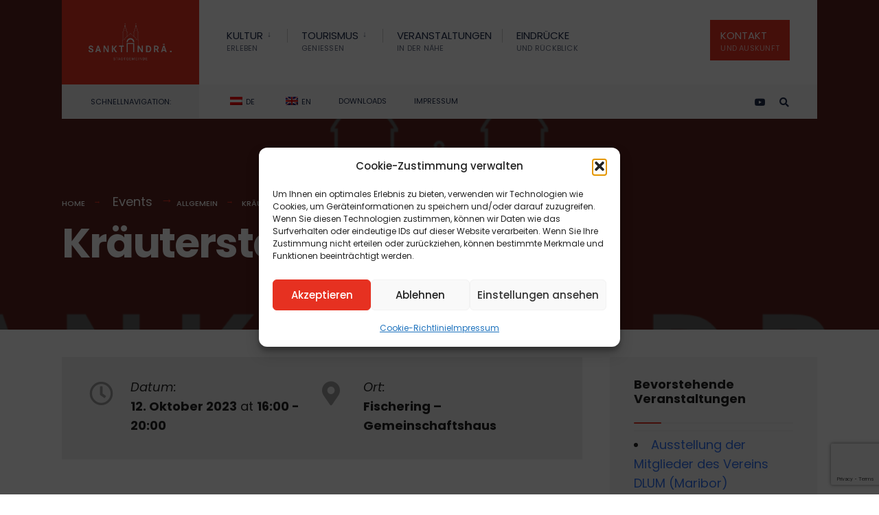

--- FILE ---
content_type: text/html; charset=UTF-8
request_url: https://st-andrae.info/veranstaltungen/kraeuterstammtisch-fnl-6/
body_size: 18373
content:
<!DOCTYPE html>
<html lang="de-DE">
<head><meta name="generator" content="Wix.com Website Builder" />
<meta charset="UTF-8">
<meta name="viewport" content="width=device-width, initial-scale=1" />
<link rel="pingback" href="https://st-andrae.info/xmlrpc.php" />
<link rel="stylesheet" href="/fonts/font1.css" type="text/css" media="all">
<link rel="stylesheet" href="/fonts/font2.css" type="text/css" media="all">
<title>Kräuterstammtisch FNL &#8211; Stadtgemeinde St. Andrä</title>
<meta name='robots' content='max-image-preview:large' />
<link rel="alternate" type="application/rss+xml" title="Stadtgemeinde St. Andrä &raquo; Feed" href="https://st-andrae.info/feed/" />
<link rel="alternate" type="application/rss+xml" title="Stadtgemeinde St. Andrä &raquo; Kommentar-Feed" href="https://st-andrae.info/comments/feed/" />
<link rel="alternate" title="oEmbed (JSON)" type="application/json+oembed" href="https://st-andrae.info/wp-json/oembed/1.0/embed?url=https%3A%2F%2Fst-andrae.info%2Fveranstaltungen%2Fkraeuterstammtisch-fnl-6%2F" />
<link rel="alternate" title="oEmbed (XML)" type="text/xml+oembed" href="https://st-andrae.info/wp-json/oembed/1.0/embed?url=https%3A%2F%2Fst-andrae.info%2Fveranstaltungen%2Fkraeuterstammtisch-fnl-6%2F&#038;format=xml" />
<style id='wp-img-auto-sizes-contain-inline-css' type='text/css'>
img:is([sizes=auto i],[sizes^="auto," i]){contain-intrinsic-size:3000px 1500px}
/*# sourceURL=wp-img-auto-sizes-contain-inline-css */
</style>
<style id='wp-emoji-styles-inline-css' type='text/css'>
	img.wp-smiley, img.emoji {
		display: inline !important;
		border: none !important;
		box-shadow: none !important;
		height: 1em !important;
		width: 1em !important;
		margin: 0 0.07em !important;
		vertical-align: -0.1em !important;
		background: none !important;
		padding: 0 !important;
	}
/*# sourceURL=wp-emoji-styles-inline-css */
</style>
<link rel='stylesheet' href='https://st-andrae.info/wp-includes/css/dist/block-library/style.min.css' type='text/css' media='all' />
<style id='classic-theme-styles-inline-css' type='text/css'>
/*! This file is auto-generated */
.wp-block-button__link{color:#fff;background-color:#32373c;border-radius:9999px;box-shadow:none;text-decoration:none;padding:calc(.667em + 2px) calc(1.333em + 2px);font-size:1.125em}.wp-block-file__button{background:#32373c;color:#fff;text-decoration:none}
/*# sourceURL=/wp-includes/css/classic-themes.min.css */
</style>
<style id='global-styles-inline-css' type='text/css'>
:root{--wp--preset--aspect-ratio--square: 1;--wp--preset--aspect-ratio--4-3: 4/3;--wp--preset--aspect-ratio--3-4: 3/4;--wp--preset--aspect-ratio--3-2: 3/2;--wp--preset--aspect-ratio--2-3: 2/3;--wp--preset--aspect-ratio--16-9: 16/9;--wp--preset--aspect-ratio--9-16: 9/16;--wp--preset--color--black: #000000;--wp--preset--color--cyan-bluish-gray: #abb8c3;--wp--preset--color--white: #ffffff;--wp--preset--color--pale-pink: #f78da7;--wp--preset--color--vivid-red: #cf2e2e;--wp--preset--color--luminous-vivid-orange: #ff6900;--wp--preset--color--luminous-vivid-amber: #fcb900;--wp--preset--color--light-green-cyan: #7bdcb5;--wp--preset--color--vivid-green-cyan: #00d084;--wp--preset--color--pale-cyan-blue: #8ed1fc;--wp--preset--color--vivid-cyan-blue: #0693e3;--wp--preset--color--vivid-purple: #9b51e0;--wp--preset--gradient--vivid-cyan-blue-to-vivid-purple: linear-gradient(135deg,rgb(6,147,227) 0%,rgb(155,81,224) 100%);--wp--preset--gradient--light-green-cyan-to-vivid-green-cyan: linear-gradient(135deg,rgb(122,220,180) 0%,rgb(0,208,130) 100%);--wp--preset--gradient--luminous-vivid-amber-to-luminous-vivid-orange: linear-gradient(135deg,rgb(252,185,0) 0%,rgb(255,105,0) 100%);--wp--preset--gradient--luminous-vivid-orange-to-vivid-red: linear-gradient(135deg,rgb(255,105,0) 0%,rgb(207,46,46) 100%);--wp--preset--gradient--very-light-gray-to-cyan-bluish-gray: linear-gradient(135deg,rgb(238,238,238) 0%,rgb(169,184,195) 100%);--wp--preset--gradient--cool-to-warm-spectrum: linear-gradient(135deg,rgb(74,234,220) 0%,rgb(151,120,209) 20%,rgb(207,42,186) 40%,rgb(238,44,130) 60%,rgb(251,105,98) 80%,rgb(254,248,76) 100%);--wp--preset--gradient--blush-light-purple: linear-gradient(135deg,rgb(255,206,236) 0%,rgb(152,150,240) 100%);--wp--preset--gradient--blush-bordeaux: linear-gradient(135deg,rgb(254,205,165) 0%,rgb(254,45,45) 50%,rgb(107,0,62) 100%);--wp--preset--gradient--luminous-dusk: linear-gradient(135deg,rgb(255,203,112) 0%,rgb(199,81,192) 50%,rgb(65,88,208) 100%);--wp--preset--gradient--pale-ocean: linear-gradient(135deg,rgb(255,245,203) 0%,rgb(182,227,212) 50%,rgb(51,167,181) 100%);--wp--preset--gradient--electric-grass: linear-gradient(135deg,rgb(202,248,128) 0%,rgb(113,206,126) 100%);--wp--preset--gradient--midnight: linear-gradient(135deg,rgb(2,3,129) 0%,rgb(40,116,252) 100%);--wp--preset--font-size--small: 13px;--wp--preset--font-size--medium: 20px;--wp--preset--font-size--large: 36px;--wp--preset--font-size--x-large: 42px;--wp--preset--spacing--20: 0.44rem;--wp--preset--spacing--30: 0.67rem;--wp--preset--spacing--40: 1rem;--wp--preset--spacing--50: 1.5rem;--wp--preset--spacing--60: 2.25rem;--wp--preset--spacing--70: 3.38rem;--wp--preset--spacing--80: 5.06rem;--wp--preset--shadow--natural: 6px 6px 9px rgba(0, 0, 0, 0.2);--wp--preset--shadow--deep: 12px 12px 50px rgba(0, 0, 0, 0.4);--wp--preset--shadow--sharp: 6px 6px 0px rgba(0, 0, 0, 0.2);--wp--preset--shadow--outlined: 6px 6px 0px -3px rgb(255, 255, 255), 6px 6px rgb(0, 0, 0);--wp--preset--shadow--crisp: 6px 6px 0px rgb(0, 0, 0);}:where(.is-layout-flex){gap: 0.5em;}:where(.is-layout-grid){gap: 0.5em;}body .is-layout-flex{display: flex;}.is-layout-flex{flex-wrap: wrap;align-items: center;}.is-layout-flex > :is(*, div){margin: 0;}body .is-layout-grid{display: grid;}.is-layout-grid > :is(*, div){margin: 0;}:where(.wp-block-columns.is-layout-flex){gap: 2em;}:where(.wp-block-columns.is-layout-grid){gap: 2em;}:where(.wp-block-post-template.is-layout-flex){gap: 1.25em;}:where(.wp-block-post-template.is-layout-grid){gap: 1.25em;}.has-black-color{color: var(--wp--preset--color--black) !important;}.has-cyan-bluish-gray-color{color: var(--wp--preset--color--cyan-bluish-gray) !important;}.has-white-color{color: var(--wp--preset--color--white) !important;}.has-pale-pink-color{color: var(--wp--preset--color--pale-pink) !important;}.has-vivid-red-color{color: var(--wp--preset--color--vivid-red) !important;}.has-luminous-vivid-orange-color{color: var(--wp--preset--color--luminous-vivid-orange) !important;}.has-luminous-vivid-amber-color{color: var(--wp--preset--color--luminous-vivid-amber) !important;}.has-light-green-cyan-color{color: var(--wp--preset--color--light-green-cyan) !important;}.has-vivid-green-cyan-color{color: var(--wp--preset--color--vivid-green-cyan) !important;}.has-pale-cyan-blue-color{color: var(--wp--preset--color--pale-cyan-blue) !important;}.has-vivid-cyan-blue-color{color: var(--wp--preset--color--vivid-cyan-blue) !important;}.has-vivid-purple-color{color: var(--wp--preset--color--vivid-purple) !important;}.has-black-background-color{background-color: var(--wp--preset--color--black) !important;}.has-cyan-bluish-gray-background-color{background-color: var(--wp--preset--color--cyan-bluish-gray) !important;}.has-white-background-color{background-color: var(--wp--preset--color--white) !important;}.has-pale-pink-background-color{background-color: var(--wp--preset--color--pale-pink) !important;}.has-vivid-red-background-color{background-color: var(--wp--preset--color--vivid-red) !important;}.has-luminous-vivid-orange-background-color{background-color: var(--wp--preset--color--luminous-vivid-orange) !important;}.has-luminous-vivid-amber-background-color{background-color: var(--wp--preset--color--luminous-vivid-amber) !important;}.has-light-green-cyan-background-color{background-color: var(--wp--preset--color--light-green-cyan) !important;}.has-vivid-green-cyan-background-color{background-color: var(--wp--preset--color--vivid-green-cyan) !important;}.has-pale-cyan-blue-background-color{background-color: var(--wp--preset--color--pale-cyan-blue) !important;}.has-vivid-cyan-blue-background-color{background-color: var(--wp--preset--color--vivid-cyan-blue) !important;}.has-vivid-purple-background-color{background-color: var(--wp--preset--color--vivid-purple) !important;}.has-black-border-color{border-color: var(--wp--preset--color--black) !important;}.has-cyan-bluish-gray-border-color{border-color: var(--wp--preset--color--cyan-bluish-gray) !important;}.has-white-border-color{border-color: var(--wp--preset--color--white) !important;}.has-pale-pink-border-color{border-color: var(--wp--preset--color--pale-pink) !important;}.has-vivid-red-border-color{border-color: var(--wp--preset--color--vivid-red) !important;}.has-luminous-vivid-orange-border-color{border-color: var(--wp--preset--color--luminous-vivid-orange) !important;}.has-luminous-vivid-amber-border-color{border-color: var(--wp--preset--color--luminous-vivid-amber) !important;}.has-light-green-cyan-border-color{border-color: var(--wp--preset--color--light-green-cyan) !important;}.has-vivid-green-cyan-border-color{border-color: var(--wp--preset--color--vivid-green-cyan) !important;}.has-pale-cyan-blue-border-color{border-color: var(--wp--preset--color--pale-cyan-blue) !important;}.has-vivid-cyan-blue-border-color{border-color: var(--wp--preset--color--vivid-cyan-blue) !important;}.has-vivid-purple-border-color{border-color: var(--wp--preset--color--vivid-purple) !important;}.has-vivid-cyan-blue-to-vivid-purple-gradient-background{background: var(--wp--preset--gradient--vivid-cyan-blue-to-vivid-purple) !important;}.has-light-green-cyan-to-vivid-green-cyan-gradient-background{background: var(--wp--preset--gradient--light-green-cyan-to-vivid-green-cyan) !important;}.has-luminous-vivid-amber-to-luminous-vivid-orange-gradient-background{background: var(--wp--preset--gradient--luminous-vivid-amber-to-luminous-vivid-orange) !important;}.has-luminous-vivid-orange-to-vivid-red-gradient-background{background: var(--wp--preset--gradient--luminous-vivid-orange-to-vivid-red) !important;}.has-very-light-gray-to-cyan-bluish-gray-gradient-background{background: var(--wp--preset--gradient--very-light-gray-to-cyan-bluish-gray) !important;}.has-cool-to-warm-spectrum-gradient-background{background: var(--wp--preset--gradient--cool-to-warm-spectrum) !important;}.has-blush-light-purple-gradient-background{background: var(--wp--preset--gradient--blush-light-purple) !important;}.has-blush-bordeaux-gradient-background{background: var(--wp--preset--gradient--blush-bordeaux) !important;}.has-luminous-dusk-gradient-background{background: var(--wp--preset--gradient--luminous-dusk) !important;}.has-pale-ocean-gradient-background{background: var(--wp--preset--gradient--pale-ocean) !important;}.has-electric-grass-gradient-background{background: var(--wp--preset--gradient--electric-grass) !important;}.has-midnight-gradient-background{background: var(--wp--preset--gradient--midnight) !important;}.has-small-font-size{font-size: var(--wp--preset--font-size--small) !important;}.has-medium-font-size{font-size: var(--wp--preset--font-size--medium) !important;}.has-large-font-size{font-size: var(--wp--preset--font-size--large) !important;}.has-x-large-font-size{font-size: var(--wp--preset--font-size--x-large) !important;}
:where(.wp-block-post-template.is-layout-flex){gap: 1.25em;}:where(.wp-block-post-template.is-layout-grid){gap: 1.25em;}
:where(.wp-block-term-template.is-layout-flex){gap: 1.25em;}:where(.wp-block-term-template.is-layout-grid){gap: 1.25em;}
:where(.wp-block-columns.is-layout-flex){gap: 2em;}:where(.wp-block-columns.is-layout-grid){gap: 2em;}
:root :where(.wp-block-pullquote){font-size: 1.5em;line-height: 1.6;}
/*# sourceURL=global-styles-inline-css */
</style>
<link rel='stylesheet' href='https://st-andrae.info/wp-content/plugins/contact-form-7/includes/css/styles.css' type='text/css' media='all' />
<link rel='stylesheet' href='https://st-andrae.info/wp-content/plugins/download-manager/assets/wpdm-iconfont/css/wpdm-icons.css' type='text/css' media='all' />
<link rel='stylesheet' href='https://st-andrae.info/wp-content/plugins/download-manager/assets/css/front.min.css' type='text/css' media='all' />
<link rel='stylesheet' href='https://st-andrae.info/wp-content/plugins/download-manager/assets/css/front-dark.min.css' type='text/css' media='all' />
<link rel='stylesheet' href='https://st-andrae.info/wp-content/plugins/events-manager/includes/css/events-manager.min.css' type='text/css' media='all' />
<style id='events-manager-inline-css' type='text/css'>
body .em { --font-family : inherit; --font-weight : inherit; --font-size : 1em; --line-height : inherit; }
/*# sourceURL=events-manager-inline-css */
</style>
<link rel='stylesheet' href='https://st-andrae.info/wp-content/plugins/revslider/public/assets/css/rs6.css' type='text/css' media='all' />
<style id='rs-plugin-settings-inline-css' type='text/css'>
#rs-demo-id {}
/*# sourceURL=rs-plugin-settings-inline-css */
</style>
<link rel='stylesheet' href='https://st-andrae.info/wp-content/plugins/translatepress-multilingual/assets/css/trp-language-switcher.css' type='text/css' media='all' />
<link rel='stylesheet' href='https://st-andrae.info/wp-content/plugins/complianz-gdpr/assets/css/cookieblocker.min.css' type='text/css' media='all' />
<link rel='stylesheet' href='https://st-andrae.info/wp-content/plugins/extendify/public/build/utility-minimum.css' type='text/css' media='all' />
<link rel='stylesheet' href='https://st-andrae.info/wp-content/plugins/wp-fullcalendar/includes/css/main.css' type='text/css' media='all' />
<link rel='stylesheet' href='https://st-andrae.info/wudsanoa/style.css' type='text/css' media='all' />
<link rel='stylesheet' href='https://st-andrae.info/thagepee/style.css' type='text/css' media='all' />
<link rel='stylesheet' href='https://st-andrae.info/thagepee/style.css' type='text/css' media='all' />
<link rel='stylesheet' href='https://st-andrae.info/wudsanoa/styles/fontawesome.css' type='text/css' media='all' />
<link rel='stylesheet' href='https://st-andrae.info/wudsanoa/style-mobile.css' type='text/css' media='all' />
<link rel="preload" as="style" href="https://st-andrae.info/wp-content/uploads/fonts/3ab9b91397510af89c42bc01e9985e6a/font.css?v=1683815911" /><link rel="stylesheet" href="https://st-andrae.info/wp-content/uploads/fonts/3ab9b91397510af89c42bc01e9985e6a/font.css?v=1683815911" media="print" onload="this.media='all'"><noscript><link rel="stylesheet" href="https://st-andrae.info/wp-content/uploads/fonts/3ab9b91397510af89c42bc01e9985e6a/font.css?v=1683815911" /></noscript><script type="text/javascript" src="https://st-andrae.info/wp-includes/js/jquery/jquery.min.js" id="jquery-core-js"></script>
<script type="text/javascript" src="https://st-andrae.info/wp-includes/js/jquery/jquery-migrate.min.js" id="jquery-migrate-js"></script>
<script type="text/javascript" src="https://st-andrae.info/wp-content/plugins/download-manager/assets/js/wpdm.min.js" id="wpdm-frontend-js-js"></script>
<script type="text/javascript" id="wpdm-frontjs-js-extra">
/* <![CDATA[ */
var wpdm_url = {"home":"https://st-andrae.info/","site":"https://st-andrae.info/","ajax":"https://st-andrae.info/aw-admin/admin-ajax.php"};
var wpdm_js = {"spinner":"\u003Ci class=\"wpdm-icon wpdm-sun wpdm-spin\"\u003E\u003C/i\u003E","client_id":"42db67d7850bb4e4b10b1f04802762a8"};
var wpdm_strings = {"pass_var":"Password Verified!","pass_var_q":"Bitte klicke auf den folgenden Button, um den Download zu starten.","start_dl":"Download starten"};
//# sourceURL=wpdm-frontjs-js-extra
/* ]]> */
</script>
<script type="text/javascript" src="https://st-andrae.info/wp-content/plugins/download-manager/assets/js/front.min.js" id="wpdm-frontjs-js"></script>
<script type="text/javascript" src="https://st-andrae.info/wp-includes/js/jquery/ui/core.min.js" id="jquery-ui-core-js"></script>
<script type="text/javascript" src="https://st-andrae.info/wp-includes/js/jquery/ui/mouse.min.js" id="jquery-ui-mouse-js"></script>
<script type="text/javascript" src="https://st-andrae.info/wp-includes/js/jquery/ui/sortable.min.js" id="jquery-ui-sortable-js"></script>
<script type="text/javascript" src="https://st-andrae.info/wp-includes/js/jquery/ui/datepicker.min.js" id="jquery-ui-datepicker-js"></script>
<script type="text/javascript" id="jquery-ui-datepicker-js-after">
/* <![CDATA[ */
jQuery(function(jQuery){jQuery.datepicker.setDefaults({"closeText":"Schlie\u00dfen","currentText":"Heute","monthNames":["Januar","Februar","M\u00e4rz","April","Mai","Juni","Juli","August","September","Oktober","November","Dezember"],"monthNamesShort":["Jan.","Feb.","M\u00e4rz","Apr.","Mai","Juni","Juli","Aug.","Sep.","Okt.","Nov.","Dez."],"nextText":"Weiter","prevText":"Zur\u00fcck","dayNames":["Sonntag","Montag","Dienstag","Mittwoch","Donnerstag","Freitag","Samstag"],"dayNamesShort":["So.","Mo.","Di.","Mi.","Do.","Fr.","Sa."],"dayNamesMin":["S","M","D","M","D","F","S"],"dateFormat":"d. MM yy","firstDay":1,"isRTL":false});});
//# sourceURL=jquery-ui-datepicker-js-after
/* ]]> */
</script>
<script type="text/javascript" src="https://st-andrae.info/wp-content/plugins/events-manager/includes/external/selectize/js/standalone/selectize.js" id="em-selectize-js"></script>
<script type="text/javascript" src="https://st-andrae.info/wp-includes/js/jquery/ui/resizable.min.js" id="jquery-ui-resizable-js"></script>
<script type="text/javascript" src="https://st-andrae.info/wp-includes/js/jquery/ui/draggable.min.js" id="jquery-ui-draggable-js"></script>
<script type="text/javascript" src="https://st-andrae.info/wp-includes/js/jquery/ui/controlgroup.min.js" id="jquery-ui-controlgroup-js"></script>
<script type="text/javascript" src="https://st-andrae.info/wp-includes/js/jquery/ui/checkboxradio.min.js" id="jquery-ui-checkboxradio-js"></script>
<script type="text/javascript" src="https://st-andrae.info/wp-includes/js/jquery/ui/button.min.js" id="jquery-ui-button-js"></script>
<script type="text/javascript" src="https://st-andrae.info/wp-includes/js/jquery/ui/dialog.min.js" id="jquery-ui-dialog-js"></script>
<script type="text/javascript" id="events-manager-js-extra">
/* <![CDATA[ */
var EM = {"ajaxurl":"https://st-andrae.info/aw-admin/admin-ajax.php","locationajaxurl":"https://st-andrae.info/aw-admin/admin-ajax.php?action=locations_search","firstDay":"1","locale":"de","dateFormat":"yy-mm-dd","ui_css":"https://st-andrae.info/wp-content/plugins/events-manager/includes/css/jquery-ui/build.min.css","selectize_css":"https://st-andrae.info/wp-content/plugins/events-manager/includes/external/selectize/css/selectize.bootstrap5.min.css","show24hours":"1","is_ssl":"1","autocomplete_limit":"10","calendar":{"breakpoints":{"small":560,"medium":908,"large":false}},"datepicker":{"format":"d.m.Y","locale":"de"},"search":{"breakpoints":{"small":650,"medium":850,"full":false}},"txt_search":"Suche","txt_searching":"Suche...","txt_loading":"Wird geladen..."};
//# sourceURL=events-manager-js-extra
/* ]]> */
</script>
<script type="text/javascript" src="https://st-andrae.info/wp-content/plugins/events-manager/includes/js/events-manager.js" id="events-manager-js"></script>
<script type="text/javascript" src="https://st-andrae.info/wp-content/plugins/events-manager/includes/external/flatpickr/l10n/de.min.js" id="em-flatpickr-localization-js"></script>
<script type="text/javascript" src="https://st-andrae.info/wp-content/plugins/revslider/public/assets/js/rbtools.min.js" id="tp-tools-js"></script>
<script type="text/javascript" src="https://st-andrae.info/wp-content/plugins/revslider/public/assets/js/rs6.min.js" id="revmin-js"></script>
<script type="text/javascript" src="https://st-andrae.info/wp-includes/js/jquery/ui/menu.min.js" id="jquery-ui-menu-js"></script>
<script type="text/javascript" src="https://st-andrae.info/wp-includes/js/jquery/ui/selectmenu.min.js" id="jquery-ui-selectmenu-js"></script>
<script type="text/javascript" src="https://st-andrae.info/wp-includes/js/jquery/ui/tooltip.min.js" id="jquery-ui-tooltip-js"></script>
<script type="text/javascript" src="https://st-andrae.info/wp-includes/js/dist/vendor/moment.min.js" id="moment-js"></script>
<script type="text/javascript" id="moment-js-after">
/* <![CDATA[ */
moment.updateLocale( 'de_DE', {"months":["Januar","Februar","M\u00e4rz","April","Mai","Juni","Juli","August","September","Oktober","November","Dezember"],"monthsShort":["Jan.","Feb.","M\u00e4rz","Apr.","Mai","Juni","Juli","Aug.","Sep.","Okt.","Nov.","Dez."],"weekdays":["Sonntag","Montag","Dienstag","Mittwoch","Donnerstag","Freitag","Samstag"],"weekdaysShort":["So.","Mo.","Di.","Mi.","Do.","Fr.","Sa."],"week":{"dow":1},"longDateFormat":{"LT":"G:i","LTS":null,"L":null,"LL":"j. F Y","LLL":"j. F Y, G:i","LLLL":null}} );
//# sourceURL=moment-js-after
/* ]]> */
</script>
<script type="text/javascript" id="wp-fullcalendar-js-extra">
/* <![CDATA[ */
var WPFC = {"ajaxurl":"https://st-andrae.info/aw-admin/admin-ajax.php?action=WP_FullCalendar","firstDay":"1","wpfc_theme":"","wpfc_limit":"3","wpfc_limit_txt":"mehr ...","timeFormat":"","defaultView":"month","weekends":"true","header":{"left":"prev,next today","center":"title","right":"month,basicWeek,basicDay"},"wpfc_qtips":""};
//# sourceURL=wp-fullcalendar-js-extra
/* ]]> */
</script>
<script type="text/javascript" src="https://st-andrae.info/wp-content/plugins/wp-fullcalendar/includes/js/main.js" id="wp-fullcalendar-js"></script>
<link rel="https://api.w.org/" href="https://st-andrae.info/wp-json/" /><link rel="alternate" title="JSON" type="application/json" href="https://st-andrae.info/wp-json/wp/v2/event/9155" /><link rel="EditURI" type="application/rsd+xml" title="RSD" href="https://st-andrae.info/xmlrpc.php?rsd" />
<link rel="canonical" href="https://st-andrae.info/veranstaltungen/kraeuterstammtisch-fnl-6/" />
<link rel='shortlink' href='https://st-andrae.info/?p=9155' />
<link rel="alternate" hreflang="de-DE" href="https://st-andrae.info/veranstaltungen/kraeuterstammtisch-fnl-6/"/>
<link rel="alternate" hreflang="en-GB" href="https://st-andrae.info/en/veranstaltungen/kraeuterstammtisch-fnl-6/"/>
<link rel="alternate" hreflang="it-IT" href="https://st-andrae.info/it/veranstaltungen/kraeuterstammtisch-fnl-6/"/>
<link rel="alternate" hreflang="sl-SI" href="https://st-andrae.info/sl/veranstaltungen/kraeuterstammtisch-fnl-6/"/>
<link rel="alternate" hreflang="hr" href="https://st-andrae.info/hr/veranstaltungen/kraeuterstammtisch-fnl-6/"/>
<link rel="alternate" hreflang="de" href="https://st-andrae.info/veranstaltungen/kraeuterstammtisch-fnl-6/"/>
<link rel="alternate" hreflang="en" href="https://st-andrae.info/en/veranstaltungen/kraeuterstammtisch-fnl-6/"/>
<link rel="alternate" hreflang="it" href="https://st-andrae.info/it/veranstaltungen/kraeuterstammtisch-fnl-6/"/>
<link rel="alternate" hreflang="sl" href="https://st-andrae.info/sl/veranstaltungen/kraeuterstammtisch-fnl-6/"/>
			<style>.cmplz-hidden {
					display: none !important;
				}</style>
			<style>
				.e-con.e-parent:nth-of-type(n+4):not(.e-lazyloaded):not(.e-no-lazyload),
				.e-con.e-parent:nth-of-type(n+4):not(.e-lazyloaded):not(.e-no-lazyload) * {
					background-image: none !important;
				}
				@media screen and (max-height: 1024px) {
					.e-con.e-parent:nth-of-type(n+3):not(.e-lazyloaded):not(.e-no-lazyload),
					.e-con.e-parent:nth-of-type(n+3):not(.e-lazyloaded):not(.e-no-lazyload) * {
						background-image: none !important;
					}
				}
				@media screen and (max-height: 640px) {
					.e-con.e-parent:nth-of-type(n+2):not(.e-lazyloaded):not(.e-no-lazyload),
					.e-con.e-parent:nth-of-type(n+2):not(.e-lazyloaded):not(.e-no-lazyload) * {
						background-image: none !important;
					}
				}
			</style>
			
<link rel="icon" href="https://st-andrae.info/wp-content/uploads/2022/06/cropped-standrae_logo_red_square-32x32.png" sizes="32x32" />
<link rel="icon" href="https://st-andrae.info/wp-content/uploads/2022/06/cropped-standrae_logo_red_square-192x192.png" sizes="192x192" />
<link rel="apple-touch-icon" href="https://st-andrae.info/wp-content/uploads/2022/06/cropped-standrae_logo_red_square-180x180.png" />
<meta name="msapplication-TileImage" content="https://st-andrae.info/wp-content/uploads/2022/06/cropped-standrae_logo_red_square-270x270.png" />
<script type="text/javascript">function setREVStartSize(e){
			//window.requestAnimationFrame(function() {				 
				window.RSIW = window.RSIW===undefined ? window.innerWidth : window.RSIW;	
				window.RSIH = window.RSIH===undefined ? window.innerHeight : window.RSIH;	
				try {								
					var pw = document.getElementById(e.c).parentNode.offsetWidth,
						newh;
					pw = pw===0 || isNaN(pw) ? window.RSIW : pw;
					e.tabw = e.tabw===undefined ? 0 : parseInt(e.tabw);
					e.thumbw = e.thumbw===undefined ? 0 : parseInt(e.thumbw);
					e.tabh = e.tabh===undefined ? 0 : parseInt(e.tabh);
					e.thumbh = e.thumbh===undefined ? 0 : parseInt(e.thumbh);
					e.tabhide = e.tabhide===undefined ? 0 : parseInt(e.tabhide);
					e.thumbhide = e.thumbhide===undefined ? 0 : parseInt(e.thumbhide);
					e.mh = e.mh===undefined || e.mh=="" || e.mh==="auto" ? 0 : parseInt(e.mh,0);		
					if(e.layout==="fullscreen" || e.l==="fullscreen") 						
						newh = Math.max(e.mh,window.RSIH);					
					else{					
						e.gw = Array.isArray(e.gw) ? e.gw : [e.gw];
						for (var i in e.rl) if (e.gw[i]===undefined || e.gw[i]===0) e.gw[i] = e.gw[i-1];					
						e.gh = e.el===undefined || e.el==="" || (Array.isArray(e.el) && e.el.length==0)? e.gh : e.el;
						e.gh = Array.isArray(e.gh) ? e.gh : [e.gh];
						for (var i in e.rl) if (e.gh[i]===undefined || e.gh[i]===0) e.gh[i] = e.gh[i-1];
											
						var nl = new Array(e.rl.length),
							ix = 0,						
							sl;					
						e.tabw = e.tabhide>=pw ? 0 : e.tabw;
						e.thumbw = e.thumbhide>=pw ? 0 : e.thumbw;
						e.tabh = e.tabhide>=pw ? 0 : e.tabh;
						e.thumbh = e.thumbhide>=pw ? 0 : e.thumbh;					
						for (var i in e.rl) nl[i] = e.rl[i]<window.RSIW ? 0 : e.rl[i];
						sl = nl[0];									
						for (var i in nl) if (sl>nl[i] && nl[i]>0) { sl = nl[i]; ix=i;}															
						var m = pw>(e.gw[ix]+e.tabw+e.thumbw) ? 1 : (pw-(e.tabw+e.thumbw)) / (e.gw[ix]);					
						newh =  (e.gh[ix] * m) + (e.tabh + e.thumbh);
					}				
					if(window.rs_init_css===undefined) window.rs_init_css = document.head.appendChild(document.createElement("style"));					
					document.getElementById(e.c).height = newh+"px";
					window.rs_init_css.innerHTML += "#"+e.c+"_wrapper { height: "+newh+"px }";				
				} catch(e){
					console.log("Failure at Presize of Slider:" + e)
				}					   
			//});
		  };</script>
		<style type="text/css" id="wp-custom-css">
			.em-search-form .em-search-advanced {
	display:flex!important;
}
.em-search-form .em-search-advanced .em-search-location {
	padding-left: 20px;
}
#cmplz-manage-consent .cmplz-manage-consent {
	right: unset!important;
}
.ribboninfo b {
	line-height: 30px;
}
input.wpcf7-captchar {
    width: auto !important;
}		</style>
		<style id="themnific_redux-dynamic-css" title="dynamic-css" class="redux-options-output">.site_wrapper{background-color:#f7f7f7;}body,input,button,select,#wpmem_reg fieldset,#wpmem_login fieldset,fieldset .give-final-total-amount{font-family:Poppins,Arial, Helvetica, sans-serif;font-weight:400;font-style:normal;color:#232323;font-size:18px;}.wrapper,.postbar{background-color:#fff;}.ghost,.single .give-goal-progress,.sidebar_item,#comments .navigation a,a.page-numbers,.page-numbers.dots{background-color:#f7f7f7;}a,.events-table h3 a{color:#222;}a:hover,.events-table h3 a:hover{color:#e63121;}a:active,.events-table h3 a:active{color:#000;}.entry a,.events-table h3 a:hover{color:#e63121;}.events-table h3 a:hover{border-color:#e63121;}.entry p a:hover{background-color:#e63121;}.p-border,.sidebar_item,.give-goal-progress,.meta,h3#reply-title,.tagcloud a,.taggs a,.page-numbers,input,textarea,select,.nav_item a,.tp_recent_tweets ul li,.page-link a span,.post-pagination>p a{border-color:#eaeaea;}#sidebar,.post-pagination span{color:#333333;}.widgetable a{color:#000000;}.container_head,.header_fullwidth #header,.header_transparent #header.scrolled{background-color:#ffffff;}#titles{background-color:#e63121;}#header h1 a{color:#ffffff;}.nav>li>a,.bottomnav p{font-family:Poppins,Arial, Helvetica, sans-serif;font-weight:normal;font-style:normal;color:#1f2c4b;font-size:15px;}.nav li.current-menu-item>a,.nav >li>a:hover,#main-nav li.current-menu-ancestor>a{border-color:#e63121;}.nav li ul{background-color:#1f2c4b;}.nav>li>ul:after,.nav > li.mega:hover::after{border-left-color:#1f2c4b;}body.rtl .nav>li>ul:after,body.rtl .nav > li.mega:hover::after{border-right-color:#1f2c4b;}.nav ul li>a,.topnav .menu_label,.topnav .social-menu span{font-family:Poppins,Arial, Helvetica, sans-serif;font-weight:400;font-style:normal;color:#fff;font-size:14px;}#main-nav>li.special>a{background-color:#e63121;}#main-nav>li.special>a,#main-nav .special a i{color:#ffffff;}#bottombar{background-color:#f9f9f9;}#bottombar p,#bottombar a,#bottombar span,#bottombar a:hover{color:#1f2c4b;}#titles,p.menu_label{width:200px;}#titles .logo{margin-top:30px;margin-bottom:30px;}#navigation{padding-top:14px;padding-bottom:5px;}#footer,#footer .searchform input.s,.footop-right{background-color:#f6f6f6;}#footer p,#footer{color:#000000;}#footer a,#footer h2,#footer h3,#footer h4,#footer .meta,#footer .meta a,#footer .searchform input.s{color:#000000;}#footer a:hover{color:#e63121;}#footer li.cat-item,.footer-logo,#copyright,#footer .tagcloud a,#footer .tp_recent_tweets ul li,#footer .p-border,#footer .searchform input.s,#footer input,#footer .landing-section{border-color:#e63121;}.footop{background-color:#e63121;}#footop h2,#footop a,#foo-spec{color:#ffffff;}h1{font-family:Poppins;font-weight:700;font-style:normal;color:#000;font-size:24px;}h1.entry-title,h1.archiv,.eleslideinside h1,.eleslideinside h2{font-family:Poppins;font-weight:700;font-style:normal;color:#222;font-size:60px;}h2.posttitle{font-family:Poppins;font-weight:700;font-style:normal;color:#222;font-size:40px;}h2,.entry h1,.entry h2,.entry h3,.entry h4,.entry h5,.entry h6{font-family:Poppins;font-weight:700;font-style:normal;color:#222;font-size:22px;}h3,.format-quote .teaser,#wpmem_reg legend, #wpmem_login legend,.give-goal-progress{font-family:Poppins;font-weight:700;font-style:normal;color:#222;font-size:22px;}h4,.tptn_posts_widget li::before,.sidebar_item .menu>li>a{font-family:Poppins;font-weight:700;font-style:normal;color:#222;font-size:17px;}h5,.comment-author cite,.tab-post h4,.tptn_title,.submit,.nav-previous a,#comments .reply a,.post-pagination,.mc4wp-form input,.woocommerce #respond input#submit, .woocommerce a.button,.woocommerce button.button, .woocommerce input.button,.tmnf_events_widget a,.post-nav-text,a.event_button,.give-btn{font-family:Poppins;font-weight:600;font-style:normal;color:#000;font-size:15px;}h6,.su-button span,.owl-nav>div,.awesome-weather-wrap{font-family:Poppins;font-weight:500;font-style:normal;color:#000;font-size:11px;}.meta,.meta a,.crumb{font-family:Poppins;font-weight:500;font-style:normal;color:#686868;font-size:11px;}a.searchSubmit,.ribbon,.cat_nr,.woocommerce #respond input#submit,.woocommerce a.button,.woocommerce button.button.alt,.woocommerce input.button.alt,.woocommerce a.button.alt,.woocommerce button.button, .woocommerce input.button,#respond #submit,.page-numbers.current,a.mainbutton,#submit,#comments .navigation a,.tagssingle a,.contact-form .submit,a.comment-reply-link,.dekoline:before,.eleslideinside h2:before,.item_inn:before,.meta_more a,.owl-nav > div,.page-link>span,.button_div input,button.give-btn-reveal,.give-btn-modal,.give-submit.give-btn{background-color:#e63121;}input.button,button.submit,#sidebar ul.menu a:hover,#sidebar ul.menu .current-menu-item>a,.page-link>span{border-color:#e63121;}.main-breadcrumbs span:after{color:#e63121;}a.searchSubmit,.ribbon,.ribbon a,.ribbon p,#footer .ribbon,.cat_nr,.woocommerce #respond input#submit,.woocommerce a.button.alt,.woocommerce input.button.alt,.woocommerce a.button,.woocommerce button.button.alt, .woocommerce button.button, .woocommerce input.button,#comments .reply a,#respond #submit,#footer a.mainbutton,a.mainbutton,.tmnf_icon,a.mainbutton,#submit,#comments .navigation a,.tagssingle a,.mc4wp-form input[type="submit"],a.comment-reply-link,.page-numbers.current,.meta_more a,.owl-next:before,.owl-prev:before,.page-link>span,.button_div input,button.give-btn-reveal,.give-btn-modal,.give-submit.give-btn{color:#ffffff;}a.searchSubmit:hover,.ribbon:hover,a.mainbutton:hover,.entry a.ribbon:hover,.woocommerce #respond input#submit:hover,.woocommerce a.button.alt:hover,.woocommerce a.button:hover, .woocommerce button.button:hover,.woocommerce input.button.alt:hover,.woocommerce input.button:hover,.meta_more a:hover,.owl-nav>div:hover,#main-nav>li.special>a:hover,button.give-btn-reveal:hover,.give-btn-modal:hover,.give-submit.give-btn:hover,.wpcf7-submit,.give-btn.give-default-level{background-color:#911111;}input.button:hover,button.submit:hover{border-color:#911111;}#footer a.mainbutton:hover,.ribbon:hover,.ribbon:hover a,.ribbon a:hover,.entry a.ribbon:hover,a.mainbutton:hover,.woocommerce #respond input#submit:hover, .woocommerce a.button:hover, .woocommerce button.button:hover, .woocommerce input.button:hover,.meta_more a:hover,.owl-next:hover:before,.owl-prev:hover:before,#main-nav>li.special>a:hover,button.give-btn-reveal:hover,.give-btn-modal:hover,.give-submit.give-btn:hover,.wpcf7-submit,.give-btn.give-default-level{color:#ffffff;}.imgwrap,.post-nav-image,.page-header{background-color:#1E1E1E;}.page-header,.page-header a,.page-header h1,.page-header h2,.main-breadcrumbs span{color:#ffffff;}</style>
                <style>
        /* WPDM Link Template Styles */        </style>
                <style>
            :root {
                --color-primary: #1f2c4b;
                --color-primary-rgb: 31, 44, 75;
                --color-primary-hover: #303a49;
                --color-primary-active: #1f2c4b;
                --clr-sec: #6c757d;
                --clr-sec-rgb: 108, 117, 125;
                --clr-sec-hover: #6c757d;
                --clr-sec-active: #6c757d;
                --color-secondary: #6c757d;
                --color-secondary-rgb: 108, 117, 125;
                --color-secondary-hover: #6c757d;
                --color-secondary-active: #6c757d;
                --color-success: #018e11;
                --color-success-rgb: 1, 142, 17;
                --color-success-hover: #0aad01;
                --color-success-active: #0c8c01;
                --color-info: #2CA8FF;
                --color-info-rgb: 44, 168, 255;
                --color-info-hover: #2CA8FF;
                --color-info-active: #2CA8FF;
                --color-warning: #FFB236;
                --color-warning-rgb: 255, 178, 54;
                --color-warning-hover: #FFB236;
                --color-warning-active: #FFB236;
                --color-danger: #ff5062;
                --color-danger-rgb: 255, 80, 98;
                --color-danger-hover: #ff5062;
                --color-danger-active: #ff5062;
                --color-green: #30b570;
                --color-blue: #0073ff;
                --color-purple: #8557D3;
                --color-red: #ff5062;
                --color-muted: rgba(69, 89, 122, 0.6);
                --wpdm-font: "-apple-system", -apple-system, BlinkMacSystemFont, "Segoe UI", Roboto, Helvetica, Arial, sans-serif, "Apple Color Emoji", "Segoe UI Emoji", "Segoe UI Symbol";
            }
            .wpdm-download-link.btn.btn-primary {
                border-radius: 4px;
            }
        </style>
        
</head>
     
<body data-cmplz=1 class="wp-singular event-template-default single single-event postid-9155 wp-theme-citygov wp-child-theme-alpsware-citygov translatepress-de_DE elementor-default elementor-kit-7">
<div class="site_wrapper upper tmnf_width_normal tmnf-sidebar-active header_default">
   
    <div id="header" class="tranz" itemscope itemtype="http://schema.org/WPHeader">
    
    	<div class="container_head">
            
            <a class="screen-reader-text ribbon skip-link" href="#content_start">Skip to content</a>
    
            <div class="clearfix"></div>
            
            <div id="titles" class="tranz2">
            
                                        
                <a class="logo" href="https://st-andrae.info/">
                
                    <img class="tranz" src="https://st-andrae.info/wp-content/uploads/2022/03/standrae_logo_red_temp.png" alt="Stadtgemeinde St. Andrä"/>
                        
                </a>
                
                            
            </div>
            
            <div class="header-right for-menu">
                <input type="checkbox" id="showmenu" aria-label="Open Menu">
                <label for="showmenu" class="show-menu ribbon" tabindex="0"><i class="fas fa-bars"></i> <span>Menu</span></label>
               
                <nav id="navigation" class="rad tranz" itemscope itemtype="http://schema.org/SiteNavigationElement" role="navigation" aria-label="Main Menu"> 
                    
                    <ul id="main-nav" class="nav" role="menubar"><li id="menu-item-6473" class="menu-item menu-item-type-custom menu-item-object-custom menu-item-has-children menu-item-6473" aria-haspopup="true" role="menuitem" aria-expanded="false" tabindex="0"><a href="#">Kultur<span class="menu-item-description">erleben</span></a>
<ul class="sub-menu">
	<li id="menu-item-6481" class="menu-item menu-item-type-post_type menu-item-object-page menu-item-6481"><a href="https://st-andrae.info/geschichte/">Geschichte</a></li>
	<li id="menu-item-7123" class="menu-item menu-item-type-post_type menu-item-object-page menu-item-7123"><a href="https://st-andrae.info/historische-bauwerke/">Historische Bauwerke und Einrichtungen</a></li>
	<li id="menu-item-6530" class="menu-item menu-item-type-custom menu-item-object-custom menu-item-6530"><a href="https://www.standrae.bvoe.at/">Bücherei</a></li>
	<li id="menu-item-8943" class="menu-item menu-item-type-post_type menu-item-object-page menu-item-8943"><a href="https://st-andrae.info/galerie-ii-2/">Galerie II</a></li>
	<li id="menu-item-7134" class="menu-item menu-item-type-post_type menu-item-object-page menu-item-7134"><a href="https://st-andrae.info/vereine/">Kulturvereine</a></li>
	<li id="menu-item-8524" class="menu-item menu-item-type-custom menu-item-object-custom menu-item-8524"><a href="https://www.youtube.com/playlist?list=PLJqE6knKAaVEz031Uzquzixkb3KdfIu6J">Musik-Cafe</a></li>
	<li id="menu-item-8915" class="menu-item menu-item-type-custom menu-item-object-custom menu-item-8915"><a href="https://www.youtube.com/playlist?list=PLJqE6knKAaVFOamSwBzXPSUegXugu3tA4">Kultur-TV</a></li>
</ul>
</li>
<li id="menu-item-6474" class="menu-item menu-item-type-custom menu-item-object-custom menu-item-has-children menu-item-6474" aria-haspopup="true" role="menuitem" aria-expanded="false" tabindex="0"><a href="#">Tourismus<span class="menu-item-description">genießen</span></a>
<ul class="sub-menu">
	<li id="menu-item-7136" class="menu-item menu-item-type-post_type menu-item-object-page menu-item-7136"><a href="https://st-andrae.info/ausflugsziele/">Ausflugsziele</a></li>
	<li id="menu-item-6532" class="menu-item menu-item-type-custom menu-item-object-custom menu-item-6532"><a href="https://gackern.net/">Das Gackern</a></li>
	<li id="menu-item-9248" class="menu-item menu-item-type-post_type menu-item-object-page menu-item-9248"><a href="https://st-andrae.info/beherbergungsbetriebe-von-st-andrae/">Beherbergungsbetriebe</a></li>
	<li id="menu-item-9840" class="menu-item menu-item-type-post_type menu-item-object-page menu-item-9840"><a href="https://st-andrae.info/baumlehrpfad/">Baumlehrpfad</a></li>
</ul>
</li>
<li id="menu-item-6318" class="menu-item menu-item-type-post_type menu-item-object-page menu-item-6318"><a href="https://st-andrae.info/veranstaltungen/">Veranstaltungen<span class="menu-item-description">in der Nähe</span></a></li>
<li id="menu-item-7033" class="menu-item menu-item-type-post_type menu-item-object-page menu-item-7033"><a href="https://st-andrae.info/eindruecke-und-rueckblick/">Eindrücke<span class="menu-item-description">und Rückblick</span></a></li>
<li id="menu-item-5480" class="special menu-item menu-item-type-post_type menu-item-object-page menu-item-5480"><a href="https://st-andrae.info/kontakt/">Kontakt<span class="menu-item-description">und Auskunft</span></a></li>
</ul>                
                </nav>
            
            </div>
            
            <div class="clearfix"></div>
            
            <div id="bottombar" class="bottomnav tranz" role="navigation" aria-label="Quick Links">
            
                					<p class="menu_label">Schnellnavigation:</p>
				                
                <div class="header-right">
                
                    <ul id="add-nav" class="nav"><li id="menu-item-9765" class="trp-language-switcher-container menu-item menu-item-type-post_type menu-item-object-language_switcher current-language-menu-item menu-item-9765"><a href="https://st-andrae.info/veranstaltungen/kraeuterstammtisch-fnl-6/"><span data-no-translation><img class="trp-flag-image" src="https://st-andrae.info/wp-content/plugins/translatepress-multilingual/assets/images/flags/de_AT.png" width="18" height="12" alt="de_DE" title="Deutsch"><span class="trp-ls-language-name">DE</span></span></a></li>
<li id="menu-item-9763" class="trp-language-switcher-container menu-item menu-item-type-post_type menu-item-object-language_switcher menu-item-9763"><a href="https://st-andrae.info/en/veranstaltungen/kraeuterstammtisch-fnl-6/"><span data-no-translation><img class="trp-flag-image" src="https://st-andrae.info/wp-content/plugins/translatepress-multilingual/assets/images/flags/en_GB.png" width="18" height="12" alt="en_GB" title="English"><span class="trp-ls-language-name">EN</span></span></a></li>
<li id="menu-item-6482" class="menu-item menu-item-type-post_type menu-item-object-page menu-item-6482"><a href="https://st-andrae.info/downloads/">Downloads</a></li>
<li id="menu-item-7143" class="menu-item menu-item-type-post_type menu-item-object-page menu-item-7143"><a href="https://st-andrae.info/impressum/">Impressum</a></li>
</ul>                    
                    			            <ul class="social-menu tranz">
            
                        
                        
                        
                        
                        
                        
                        
                        
                        <li class="sprite-youtube"><a class="mk-social-youtube" href="https://www.youtube.com/channel/UCwpd42gKykf7xNh5EzcyvKg/playlists"><i class="fab fa-youtube"></i><span>YouTube</span></a></li>            
                        
                        
                        
                        
                        
                        
                        
                        
                        
                        
                        
                        
                        
                        
            <li class="search-item">
            
            	<a class="searchOpen" href="" aria-label="Open Search Window"><i class="fas fa-search"></i><span class="screen-reader-text">Open Search Window</span></a></li>
            
            </ul>                
                </div>
            
            </div>
            
            <div class="clearfix"></div>
        
        </div>
    
    </div>
<div class="wrapper p-border">
<div class="page-header">
	
    <img fetchpriority="high" width="1500" height="650" src="https://st-andrae.info/wp-content/uploads/2022/06/standrae_logo_red_square-1500x650.png" class="standard grayscale grayscale-fade wp-post-image" alt="" decoding="async" />    
    <div class="container">

    	<div class="main-breadcrumbs">
        
        	<span class="crumb"><a href="https://st-andrae.info/">Home</a></span>
	 <span class="">Events</span><span class="crumb"><a href="https://st-andrae.info/veranstaltungen/kategorien/allgemein/" title="Zeige alle Beiträge in Allgemein" rel="category tag">Allgemein</a></span><span class="crumb">Kräuterstammtisch FNL</span>            
        </div>

        <h1 itemprop="headline" class="entry-title">Kräuterstammtisch FNL</h1>
    
    </div>
        
</div>

<div class="container_alt post tmnf_page">

    <div id="core" class="postbar postbarRight">
    
    	<div id="content_start" class="tmnf_anchor"></div>
    
        <div id="content" class="eightcol first">
        
            <div class="item_inn p-border post-9155 event type-event status-publish has-post-thumbnail hentry event-categories-allgemein">
    
				        
                <div class="clearfix"></div>
                
                <div class="entry">
                    
                    <div class="em em-view-container" id="em-view-1433536190" data-view="event">
	<div class="em-item em-item-single em-event em-event-single em-event-599" id="em-event-1433536190" data-view-id="1433536190">
		<div class="event_header">

<p class="sixcol">
	<i class="far fa-clock"></i>
	<em>Datum:</em><br/><strong>12. Oktober 2023</strong> at <strong>16:00 - 20:00</strong></p>

<p class="sixcol">
	<i class="fas fa-map-marker-alt"></i>
	<em>Ort:</em><br/>
	<strong>Fischering &#8211; Gemeinschaftshaus  </strong>
</p>

</div>
<br style="clear:both" />
        <div data-wp-interactive="core/file" class="wp-block-file"><object data-wp-bind--hidden="!state.hasPdfPreview" hidden class="wp-block-file__embed" data="https://st-andrae.info/wp-content/uploads/2023/02/FNL-Programm-Herbst-2023-3.pdf" type="application/pdf" style="width:100%;height:600px" aria-label="Einbettung von FNL-Programm-Herbst-2023-3."></object><a id="wp-block-file--media-eaff7d25-5f1c-4d84-9825-c2889b7c6df7" href="https://st-andrae.info/wp-content/uploads/2023/02/FNL-Programm-Herbst-2023-3.pdf">FNL-Programm-Herbst-2023-3</a><a href="https://st-andrae.info/wp-content/uploads/2023/02/FNL-Programm-Herbst-2023-3.pdf" class="wp-block-file__button wp-element-button" download aria-describedby="wp-block-file--media-eaff7d25-5f1c-4d84-9825-c2889b7c6df7">Herunterladen</a></div>

        
      	</div>
</div>
	                    
                </div>
                
                <div class="clearfix"></div>
                
                <div class="post-pagination"></div><div class="postinfo p-border">    

<div id="post-nav" class="p-border">
    </div><div class="clearfix"></div>            
</div>

<div class="clearfix"></div>
 			
            

                        



<div id="comments" class="p-border">

	<p class="nocomments">Comments are closed.</p>



</div>
                
            </div>
    
    
            
                    <div style="clear: both;"></div>
    
        </div>
        
        	<div id="sidebar"  class="fourcol woocommerce p-border">
    
    	        
            <div class="widgetable p-border">
    
                <div class="sidebar_item"><h2 class="widget dekoline">Bevorstehende Veranstaltungen</h2><div class="em pixelbones em-list-widget em-events-widget"><li><a href="https://st-andrae.info/veranstaltungen/ausstellung-der-mitglieder-des-vereins-dlum-maribor/">Ausstellung der Mitglieder des Vereins DLUM (Maribor)</a><br />am 22. Januar 2026 - 28. März 2026</li><li><a href="https://st-andrae.info/veranstaltungen/kulturcafe-kurzschluesse-gernot-kurz/">Kulturcafe: Kurzschlüsse - Gernot Kurz</a><br />am 29. Januar 2026</li><li><a href="https://st-andrae.info/veranstaltungen/angelobung-des-militaerkommandos/">Angelobung des Militärkommandos</a><br />am 30. Januar 2026</li><li><a href="https://st-andrae.info/veranstaltungen/information-kraeutertreffs-2026-und-buecherbasar-fnl/">Information Kräutertreffs  2026 und Bücherbasar (FNL)</a><br />am 4. Februar 2026</li><li><a href="https://st-andrae.info/veranstaltungen/kinder-faschingsparty-jakling/">Kinder-Faschingsparty Jakling</a><br />am 7. Februar 2026</li></div></div><div class="sidebar_item"><h2 class="widget dekoline">St. Andräer Wochenmarkt</h2>			<div class="textwidget"><p>jeden Samstag von 8.00 bis 12.00 Uhr Rathausplatz St. Andrä</p>
<p><strong><a href="https://wochen-markt.org/">Zu Website</a><br />
</strong></p>
</div>
		</div>            
            </div>
            
		        
    </div>     
    </div>

</div>

<div class="clearfix"></div>

    <div id="footer">

        <div class="container_alt container_vis">

			
        
		    
            <div class="foocol first"> 
            
            	<div class="footer-logo">
    
					                                     
                            <a class="logo" href="https://st-andrae.info/">
                            
                                <img class="tranz" src="https://st-andrae.info/wp-content/uploads/2022/03/standrae_logo_trans_temp.png" alt="Stadtgemeinde St. Andrä"/>
                                    
                            </a>
                            
                                            
                </div><div class="clearfix"></div> 
            
                			<div class="textwidget"><h4>Stadtgemeinde St. Andrä</h4>
<p>Lavanttal / Kärnten / Österreich<br />
St. Andrä 100<br />
9433 St. Andrä<br />
Tel: <a href="tel:+434358271040">+43 (4358) 27 10 / 40</a><br />
Fax: <a href="tel:+434358271079">43 (4358) 27 10 / 49</a><br />
E-Mail: <a href="mailto:kultur@st-andrae.at">kultur@st-andrae.at</a></p>
</div>
		                
            </div>
        
        		
		    
            <div class="foocol sec"> 
            
                			<div class="textwidget"></div>
		                
            </div>
        
                
        
                
            <div class="foocol">
            
                			<div class="textwidget"></div>
		                
            </div>
        
                
        
                
            <div id="foo-spec" class="foocol last"> 
            
                			<div class="textwidget"><h4 style="padding-top: 25px;">Schnellnavigation</h4>
<p><a href="https://st-andrae.info/downloads/">Downloads</a><br />
<a href="https://st-andrae.info/impressum/">Impressum</a><br />
<a href="https://st-andrae.info/cookie-richtlinie-eu/">Cookie Richtlinie</a></p>
</div>
		                
            </div>
        
        
        </div>

        <div class="clearfix"></div>

        <div class="container_vis">

        	<div id="footop" class="footop populated">

            	<div class="footop-right">

        						            <ul class="social-menu tranz">
            
                        
                        
                        
                        
                        
                        
                        
                        
                        <li class="sprite-youtube"><a class="mk-social-youtube" href="https://www.youtube.com/channel/UCwpd42gKykf7xNh5EzcyvKg/playlists"><i class="fab fa-youtube"></i><span>YouTube</span></a></li>            
                        
                        
                        
                        
                        
                        
                        
                        
                        
                        
                        
                        
                        
                        
            <li class="search-item">
            
            	<a class="searchOpen" href="" aria-label="Open Search Window"><i class="fas fa-search"></i><span class="screen-reader-text">Open Search Window</span></a></li>
            
            </ul>
          </div>
        <div class="footop-left"><div style="visibility:hidden;">			            <ul class="social-menu tranz">
            
                        
                        
                        
                        
                        
                        
                        
                        
                        <li class="sprite-youtube"><a class="mk-social-youtube" href="https://www.youtube.com/channel/UCwpd42gKykf7xNh5EzcyvKg/playlists"><i class="fab fa-youtube"></i><span>YouTube</span></a></li>            
                        
                        
                        
                        
                        
                        
                        
                        
                        
                        
                        
                        
                        
                        
            <li class="search-item">
            
            	<a class="searchOpen" href="" aria-label="Open Search Window"><i class="fas fa-search"></i><span class="screen-reader-text">Open Search Window</span></a></li>
            
            </ul></div></div>
                <h2 class="footer_text">St. Andrä - Die Stadt blüht auf!</h2>
        	</div>

        </div>  

        <div class="clearfix"></div>

		<div class="footer-menu">

			<div class="container">

            	

                <div class="footer_credits"><a href="https://alpsware.at">Proudly made by Alpsware</a></div>

            </div>

		</div>

		<div class="clearfix"></div>

    </div>

<div id="curtain" class="tranz">

	<form role="search" class="searchform" method="get" action="https://st-andrae.info/">
	<label for="search-form-6977262f8c198">
		<span class="screen-reader-text">Search for:</span>
	</label>
<input id="search-form-6977262f8c198"  type="text" name="s" class="s p-border" size="30" value="I am looking for..." onfocus="if (this.value = '') {this.value = '';}" onblur="if (this.value == '') {this.value = 'I am looking for...';}" />
<button class='searchSubmit ribbon' >Search</button>
</form>
    <a class='curtainclose' href="" ><i class="fa fa-times"></i><span class="screen-reader-text">Close Search Window</span></a>

</div>

<div class="scrollTo_top ribbon">

    <a title="Scroll to top" class="rad" href="">&uarr;</a>

</div>
</div>
</div>
<template id="tp-language" data-tp-language="de_DE"></template><script type="speculationrules">
{"prefetch":[{"source":"document","where":{"and":[{"href_matches":"/*"},{"not":{"href_matches":["/wp-*.php","/aw-admin/*","/wp-content/uploads/*","/wp-content/*","/wp-content/plugins/*","/thagepee/*","/wudsanoa/*","/*\\?(.+)"]}},{"not":{"selector_matches":"a[rel~=\"nofollow\"]"}},{"not":{"selector_matches":".no-prefetch, .no-prefetch a"}}]},"eagerness":"conservative"}]}
</script>
            <script>
                const abmsg = "We noticed an ad blocker. Consider whitelisting us to support the site ❤️";
                const abmsgd = "download";
                const iswpdmpropage = 0;
                jQuery(function($){
                    
                });
            </script>
            <div id="fb-root"></div>
            
<div id="cmplz-cookiebanner-container"><div class="cmplz-cookiebanner cmplz-hidden banner-1 bottom-right-view-preferences optin cmplz-center cmplz-categories-type-view-preferences" aria-modal="true" data-nosnippet="true" role="dialog" aria-live="polite" aria-labelledby="cmplz-header-1-optin" aria-describedby="cmplz-message-1-optin">
	<div class="cmplz-header">
		<div class="cmplz-logo"></div>
		<div class="cmplz-title" id="cmplz-header-1-optin">Cookie-Zustimmung verwalten</div>
		<div class="cmplz-close" tabindex="0" role="button" aria-label="Dialog schließen">
			<svg aria-hidden="true" focusable="false" data-prefix="fas" data-icon="times" class="svg-inline--fa fa-times fa-w-11" role="img" xmlns="http://www.w3.org/2000/svg" viewBox="0 0 352 512"><path fill="currentColor" d="M242.72 256l100.07-100.07c12.28-12.28 12.28-32.19 0-44.48l-22.24-22.24c-12.28-12.28-32.19-12.28-44.48 0L176 189.28 75.93 89.21c-12.28-12.28-32.19-12.28-44.48 0L9.21 111.45c-12.28 12.28-12.28 32.19 0 44.48L109.28 256 9.21 356.07c-12.28 12.28-12.28 32.19 0 44.48l22.24 22.24c12.28 12.28 32.2 12.28 44.48 0L176 322.72l100.07 100.07c12.28 12.28 32.2 12.28 44.48 0l22.24-22.24c12.28-12.28 12.28-32.19 0-44.48L242.72 256z"></path></svg>
		</div>
	</div>
	<div class="cmplz-divider cmplz-divider-header"></div>
	<div class="cmplz-body">
		<div class="cmplz-message" id="cmplz-message-1-optin">Um Ihnen ein optimales Erlebnis zu bieten, verwenden wir Technologien wie Cookies, um Geräteinformationen zu speichern und/oder darauf zuzugreifen. Wenn Sie diesen Technologien zustimmen, können wir Daten wie das Surfverhalten oder eindeutige IDs auf dieser Website verarbeiten. Wenn Sie Ihre Zustimmung nicht erteilen oder zurückziehen, können bestimmte Merkmale und Funktionen beeinträchtigt werden.</div>
		
		<div class="cmplz-categories">
			<details class="cmplz-category cmplz-functional" >
				<summary>
						<span class="cmplz-category-header">
							<span class="cmplz-category-title">Funktional</span>
							<span class='cmplz-always-active'>
								<span class="cmplz-banner-checkbox">
									<input type="checkbox"
										   id="cmplz-functional-optin"
										   data-category="cmplz_functional"
										   class="cmplz-consent-checkbox cmplz-functional"
										   size="40"
										   value="1"/>
									<label class="cmplz-label" for="cmplz-functional-optin"><span class="screen-reader-text">Funktional</span></label>
								</span>
								Immer aktiv							</span>
							<span class="cmplz-icon cmplz-open">
								<svg xmlns="http://www.w3.org/2000/svg" viewBox="0 0 448 512"  height="18" ><path d="M224 416c-8.188 0-16.38-3.125-22.62-9.375l-192-192c-12.5-12.5-12.5-32.75 0-45.25s32.75-12.5 45.25 0L224 338.8l169.4-169.4c12.5-12.5 32.75-12.5 45.25 0s12.5 32.75 0 45.25l-192 192C240.4 412.9 232.2 416 224 416z"/></svg>
							</span>
						</span>
				</summary>
				<div class="cmplz-description">
					<span class="cmplz-description-functional">Die technische Speicherung oder der Zugang ist unbedingt erforderlich für den rechtmäßigen Zweck, die Nutzung eines bestimmten Dienstes zu ermöglichen, der vom Teilnehmer oder Nutzer ausdrücklich gewünscht wird, oder für den alleinigen Zweck, die Übertragung einer Nachricht über ein elektronisches Kommunikationsnetz durchzuführen.</span>
				</div>
			</details>
			<details class="cmplz-category cmplz-preferences" >
				<summary>
						<span class="cmplz-category-header">
							<span class="cmplz-category-title">Vorlieben</span>
							<span class="cmplz-banner-checkbox">
								<input type="checkbox"
									   id="cmplz-preferences-optin"
									   data-category="cmplz_preferences"
									   class="cmplz-consent-checkbox cmplz-preferences"
									   size="40"
									   value="1"/>
								<label class="cmplz-label" for="cmplz-preferences-optin"><span class="screen-reader-text">Vorlieben</span></label>
							</span>
							<span class="cmplz-icon cmplz-open">
								<svg xmlns="http://www.w3.org/2000/svg" viewBox="0 0 448 512"  height="18" ><path d="M224 416c-8.188 0-16.38-3.125-22.62-9.375l-192-192c-12.5-12.5-12.5-32.75 0-45.25s32.75-12.5 45.25 0L224 338.8l169.4-169.4c12.5-12.5 32.75-12.5 45.25 0s12.5 32.75 0 45.25l-192 192C240.4 412.9 232.2 416 224 416z"/></svg>
							</span>
						</span>
				</summary>
				<div class="cmplz-description">
					<span class="cmplz-description-preferences">Die technische Speicherung oder der Zugriff ist für den rechtmäßigen Zweck der Speicherung von Präferenzen erforderlich, die nicht vom Abonnenten oder Benutzer angefordert wurden.</span>
				</div>
			</details>
			<details class="cmplz-category cmplz-statistics" >
				<summary>
						<span class="cmplz-category-header">
							<span class="cmplz-category-title">Statistiken</span>
							<span class="cmplz-banner-checkbox">
								<input type="checkbox"
									   id="cmplz-statistics-optin"
									   data-category="cmplz_statistics"
									   class="cmplz-consent-checkbox cmplz-statistics"
									   size="40"
									   value="1"/>
								<label class="cmplz-label" for="cmplz-statistics-optin"><span class="screen-reader-text">Statistiken</span></label>
							</span>
							<span class="cmplz-icon cmplz-open">
								<svg xmlns="http://www.w3.org/2000/svg" viewBox="0 0 448 512"  height="18" ><path d="M224 416c-8.188 0-16.38-3.125-22.62-9.375l-192-192c-12.5-12.5-12.5-32.75 0-45.25s32.75-12.5 45.25 0L224 338.8l169.4-169.4c12.5-12.5 32.75-12.5 45.25 0s12.5 32.75 0 45.25l-192 192C240.4 412.9 232.2 416 224 416z"/></svg>
							</span>
						</span>
				</summary>
				<div class="cmplz-description">
					<span class="cmplz-description-statistics">Die technische Speicherung oder der Zugriff, der ausschließlich zu statistischen Zwecken erfolgt.</span>
					<span class="cmplz-description-statistics-anonymous">Die technische Speicherung oder der Zugriff, der ausschließlich zu anonymen statistischen Zwecken verwendet wird. Ohne eine Vorladung, die freiwillige Zustimmung deines Internetdienstanbieters oder zusätzliche Aufzeichnungen von Dritten können die zu diesem Zweck gespeicherten oder abgerufenen Informationen allein in der Regel nicht dazu verwendet werden, dich zu identifizieren.</span>
				</div>
			</details>
			<details class="cmplz-category cmplz-marketing" >
				<summary>
						<span class="cmplz-category-header">
							<span class="cmplz-category-title">Marketing</span>
							<span class="cmplz-banner-checkbox">
								<input type="checkbox"
									   id="cmplz-marketing-optin"
									   data-category="cmplz_marketing"
									   class="cmplz-consent-checkbox cmplz-marketing"
									   size="40"
									   value="1"/>
								<label class="cmplz-label" for="cmplz-marketing-optin"><span class="screen-reader-text">Marketing</span></label>
							</span>
							<span class="cmplz-icon cmplz-open">
								<svg xmlns="http://www.w3.org/2000/svg" viewBox="0 0 448 512"  height="18" ><path d="M224 416c-8.188 0-16.38-3.125-22.62-9.375l-192-192c-12.5-12.5-12.5-32.75 0-45.25s32.75-12.5 45.25 0L224 338.8l169.4-169.4c12.5-12.5 32.75-12.5 45.25 0s12.5 32.75 0 45.25l-192 192C240.4 412.9 232.2 416 224 416z"/></svg>
							</span>
						</span>
				</summary>
				<div class="cmplz-description">
					<span class="cmplz-description-marketing">Die technische Speicherung oder der Zugriff ist erforderlich, um Nutzerprofile zu erstellen, um Werbung zu versenden oder um den Nutzer auf einer Website oder über mehrere Websites hinweg zu ähnlichen Marketingzwecken zu verfolgen.</span>
				</div>
			</details>
		</div>
			</div>
	<div class="cmplz-links cmplz-information">
		<ul>
			<li><a class="cmplz-link cmplz-manage-options cookie-statement" href="#" data-relative_url="#cmplz-manage-consent-container">Optionen verwalten</a></li>
			<li><a class="cmplz-link cmplz-manage-third-parties cookie-statement" href="#" data-relative_url="#cmplz-cookies-overview">Dienste verwalten</a></li>
			<li><a class="cmplz-link cmplz-manage-vendors tcf cookie-statement" href="#" data-relative_url="#cmplz-tcf-wrapper">Verwalten von {vendor_count}-Lieferanten</a></li>
			<li><a class="cmplz-link cmplz-external cmplz-read-more-purposes tcf" target="_blank" rel="noopener noreferrer nofollow" href="https://cookiedatabase.org/tcf/purposes/" aria-label="Weitere Informationen zu den Zwecken von TCF findest du in der Cookie-Datenbank.">Lese mehr über diese Zwecke</a></li>
		</ul>
			</div>
	<div class="cmplz-divider cmplz-footer"></div>
	<div class="cmplz-buttons">
		<button class="cmplz-btn cmplz-accept">Akzeptieren</button>
		<button class="cmplz-btn cmplz-deny">Ablehnen</button>
		<button class="cmplz-btn cmplz-view-preferences">Einstellungen ansehen</button>
		<button class="cmplz-btn cmplz-save-preferences">Einstellungen speichern</button>
		<a class="cmplz-btn cmplz-manage-options tcf cookie-statement" href="#" data-relative_url="#cmplz-manage-consent-container">Einstellungen ansehen</a>
			</div>
	
	<div class="cmplz-documents cmplz-links">
		<ul>
			<li><a class="cmplz-link cookie-statement" href="#" data-relative_url="">{title}</a></li>
			<li><a class="cmplz-link privacy-statement" href="#" data-relative_url="">{title}</a></li>
			<li><a class="cmplz-link impressum" href="#" data-relative_url="">{title}</a></li>
		</ul>
			</div>
</div>
</div>
					<div id="cmplz-manage-consent" data-nosnippet="true"><button class="cmplz-btn cmplz-hidden cmplz-manage-consent manage-consent-1">Zustimmung verwalten</button>
</div><script type="importmap" id="wp-importmap">
{"imports":{"@wordpress/interactivity":"https://st-andrae.info/wp-includes/js/dist/script-modules/interactivity/index.min.js?ver=8964710565a1d258501f"}}
</script>
<script type="module" src="https://st-andrae.info/wp-includes/js/dist/script-modules/block-library/file/view.min.js?ver=f9665632b48682075277" id="@wordpress/block-library/file/view-js-module" fetchpriority="low" data-wp-router-options="{&quot;loadOnClientNavigation&quot;:true}"></script>
<link rel="modulepreload" href="https://st-andrae.info/wp-includes/js/dist/script-modules/interactivity/index.min.js?ver=8964710565a1d258501f" id="@wordpress/interactivity-js-modulepreload" fetchpriority="low">
			<script>
				const lazyloadRunObserver = () => {
					const lazyloadBackgrounds = document.querySelectorAll( `.e-con.e-parent:not(.e-lazyloaded)` );
					const lazyloadBackgroundObserver = new IntersectionObserver( ( entries ) => {
						entries.forEach( ( entry ) => {
							if ( entry.isIntersecting ) {
								let lazyloadBackground = entry.target;
								if( lazyloadBackground ) {
									lazyloadBackground.classList.add( 'e-lazyloaded' );
								}
								lazyloadBackgroundObserver.unobserve( entry.target );
							}
						});
					}, { rootMargin: '200px 0px 200px 0px' } );
					lazyloadBackgrounds.forEach( ( lazyloadBackground ) => {
						lazyloadBackgroundObserver.observe( lazyloadBackground );
					} );
				};
				const events = [
					'DOMContentLoaded',
					'elementor/lazyload/observe',
				];
				events.forEach( ( event ) => {
					document.addEventListener( event, lazyloadRunObserver );
				} );
			</script>
			<link rel='stylesheet' href='//st-andrae.info/wp-content/uploads/redux/custom-fonts/fonts.css' type='text/css' media='all' />
<script type="text/javascript" src="https://st-andrae.info/wp-includes/js/dist/hooks.min.js" id="wp-hooks-js"></script>
<script type="text/javascript" src="https://st-andrae.info/wp-includes/js/dist/i18n.min.js" id="wp-i18n-js"></script>
<script type="text/javascript" id="wp-i18n-js-after">
/* <![CDATA[ */
wp.i18n.setLocaleData( { 'text direction\u0004ltr': [ 'ltr' ] } );
//# sourceURL=wp-i18n-js-after
/* ]]> */
</script>
<script type="text/javascript" src="https://st-andrae.info/wp-content/plugins/contact-form-7/includes/swv/js/index.js" id="swv-js"></script>
<script type="text/javascript" id="contact-form-7-js-translations">
/* <![CDATA[ */
( function( domain, translations ) {
	var localeData = translations.locale_data[ domain ] || translations.locale_data.messages;
	localeData[""].domain = domain;
	wp.i18n.setLocaleData( localeData, domain );
} )( "contact-form-7", {"translation-revision-date":"2025-10-26 03:28:49+0000","generator":"GlotPress\/4.0.3","domain":"messages","locale_data":{"messages":{"":{"domain":"messages","plural-forms":"nplurals=2; plural=n != 1;","lang":"de"},"This contact form is placed in the wrong place.":["Dieses Kontaktformular wurde an der falschen Stelle platziert."],"Error:":["Fehler:"]}},"comment":{"reference":"includes\/js\/index.js"}} );
//# sourceURL=contact-form-7-js-translations
/* ]]> */
</script>
<script type="text/javascript" id="contact-form-7-js-before">
/* <![CDATA[ */
var wpcf7 = {
    "api": {
        "root": "https:\/\/st-andrae.info\/wp-json\/",
        "namespace": "contact-form-7\/v1"
    }
};
//# sourceURL=contact-form-7-js-before
/* ]]> */
</script>
<script type="text/javascript" src="https://st-andrae.info/wp-content/plugins/contact-form-7/includes/js/index.js" id="contact-form-7-js"></script>
<script type="text/javascript" src="https://st-andrae.info/wp-includes/js/jquery/jquery.form.min.js" id="jquery-form-js"></script>
<script type="text/javascript" src="https://st-andrae.info/wudsanoa/js/ownScript.js" id="citygov-ownscript-js"></script>
<script type="text/javascript" src="https://www.google.com/recaptcha/api.js?render=6LdUE-MqAAAAAF70HIeRgjqwvwRdYTbKZjh9FrXr" id="google-recaptcha-js"></script>
<script type="text/javascript" src="https://st-andrae.info/wp-includes/js/dist/vendor/wp-polyfill.min.js" id="wp-polyfill-js"></script>
<script type="text/javascript" id="wpcf7-recaptcha-js-before">
/* <![CDATA[ */
var wpcf7_recaptcha = {
    "sitekey": "6LdUE-MqAAAAAF70HIeRgjqwvwRdYTbKZjh9FrXr",
    "actions": {
        "homepage": "homepage",
        "contactform": "contactform"
    }
};
//# sourceURL=wpcf7-recaptcha-js-before
/* ]]> */
</script>
<script type="text/javascript" src="https://st-andrae.info/wp-content/plugins/contact-form-7/modules/recaptcha/index.js" id="wpcf7-recaptcha-js"></script>
<script type="text/javascript" id="cmplz-cookiebanner-js-extra">
/* <![CDATA[ */
var complianz = {"prefix":"cmplz_","user_banner_id":"1","set_cookies":[],"block_ajax_content":"","banner_version":"23","version":"7.4.4.2","store_consent":"","do_not_track_enabled":"","consenttype":"optin","region":"eu","geoip":"","dismiss_timeout":"","disable_cookiebanner":"","soft_cookiewall":"1","dismiss_on_scroll":"","cookie_expiry":"365","url":"https://st-andrae.info/wp-json/complianz/v1/","locale":"lang=de&locale=de_DE","set_cookies_on_root":"","cookie_domain":"","current_policy_id":"17","cookie_path":"/","categories":{"statistics":"Statistiken","marketing":"Marketing"},"tcf_active":"","placeholdertext":"Klicke hier, um {category}-Cookies zu akzeptieren und diesen Inhalt zu aktivieren","css_file":"https://st-andrae.info/wp-content/uploads/complianz/css/banner-{banner_id}-{type}.css?v=23","page_links":{"eu":{"cookie-statement":{"title":"Cookie-Richtlinie ","url":"https://st-andrae.info/cookie-richtlinie-eu/"},"impressum":{"title":"Impressum","url":"https://st-andrae.info/impressum/"}},"us":{"impressum":{"title":"Impressum","url":"https://st-andrae.info/impressum/"}},"uk":{"impressum":{"title":"Impressum","url":"https://st-andrae.info/impressum/"}},"ca":{"impressum":{"title":"Impressum","url":"https://st-andrae.info/impressum/"}},"au":{"impressum":{"title":"Impressum","url":"https://st-andrae.info/impressum/"}},"za":{"impressum":{"title":"Impressum","url":"https://st-andrae.info/impressum/"}},"br":{"impressum":{"title":"Impressum","url":"https://st-andrae.info/impressum/"}}},"tm_categories":"","forceEnableStats":"","preview":"","clean_cookies":"","aria_label":"Klicke hier, um {category}-Cookies zu akzeptieren und diesen Inhalt zu aktivieren"};
//# sourceURL=cmplz-cookiebanner-js-extra
/* ]]> */
</script>
<script defer type="text/javascript" src="https://st-andrae.info/wp-content/plugins/complianz-gdpr/cookiebanner/js/complianz.min.js" id="cmplz-cookiebanner-js"></script>
<script type="text/javascript" id="cmplz-cookiebanner-js-after">
/* <![CDATA[ */
    
		if ('undefined' != typeof window.jQuery) {
			jQuery(document).ready(function ($) {
				$(document).on('elementor/popup/show', () => {
					let rev_cats = cmplz_categories.reverse();
					for (let key in rev_cats) {
						if (rev_cats.hasOwnProperty(key)) {
							let category = cmplz_categories[key];
							if (cmplz_has_consent(category)) {
								document.querySelectorAll('[data-category="' + category + '"]').forEach(obj => {
									cmplz_remove_placeholder(obj);
								});
							}
						}
					}
					let services = cmplz_get_services_on_page();
					for (let key in services) {
						if (services.hasOwnProperty(key)) {
							let service = services[key].service;
							let category = services[key].category;
							if (cmplz_has_service_consent(service, category)) {
								document.querySelectorAll('[data-service="' + service + '"]').forEach(obj => {
									cmplz_remove_placeholder(obj);
								});
							}
						}
					}
				});
			});
		}
    
    
		
			document.addEventListener("cmplz_enable_category", function(consentData) {
				var category = consentData.detail.category;
				var services = consentData.detail.services;
				var blockedContentContainers = [];
				let selectorVideo = '.cmplz-elementor-widget-video-playlist[data-category="'+category+'"],.elementor-widget-video[data-category="'+category+'"]';
				let selectorGeneric = '[data-cmplz-elementor-href][data-category="'+category+'"]';
				for (var skey in services) {
					if (services.hasOwnProperty(skey)) {
						let service = skey;
						selectorVideo +=',.cmplz-elementor-widget-video-playlist[data-service="'+service+'"],.elementor-widget-video[data-service="'+service+'"]';
						selectorGeneric +=',[data-cmplz-elementor-href][data-service="'+service+'"]';
					}
				}
				document.querySelectorAll(selectorVideo).forEach(obj => {
					let elementService = obj.getAttribute('data-service');
					if ( cmplz_is_service_denied(elementService) ) {
						return;
					}
					if (obj.classList.contains('cmplz-elementor-activated')) return;
					obj.classList.add('cmplz-elementor-activated');
					if ( obj.hasAttribute('data-cmplz_elementor_widget_type') ){
						let attr = obj.getAttribute('data-cmplz_elementor_widget_type');
						obj.classList.removeAttribute('data-cmplz_elementor_widget_type');
						obj.classList.setAttribute('data-widget_type', attr);
					}
					if (obj.classList.contains('cmplz-elementor-widget-video-playlist')) {
						obj.classList.remove('cmplz-elementor-widget-video-playlist');
						obj.classList.add('elementor-widget-video-playlist');
					}
					obj.setAttribute('data-settings', obj.getAttribute('data-cmplz-elementor-settings'));
					blockedContentContainers.push(obj);
				});
				document.querySelectorAll(selectorGeneric).forEach(obj => {
					let elementService = obj.getAttribute('data-service');
					if ( cmplz_is_service_denied(elementService) ) {
						return;
					}
					if (obj.classList.contains('cmplz-elementor-activated')) return;
					if (obj.classList.contains('cmplz-fb-video')) {
						obj.classList.remove('cmplz-fb-video');
						obj.classList.add('fb-video');
					}
					obj.classList.add('cmplz-elementor-activated');
					obj.setAttribute('data-href', obj.getAttribute('data-cmplz-elementor-href'));
					blockedContentContainers.push(obj.closest('.elementor-widget'));
				});
				/**
				 * Trigger the widgets in Elementor
				 */
				for (var key in blockedContentContainers) {
					if (blockedContentContainers.hasOwnProperty(key) && blockedContentContainers[key] !== undefined) {
						let blockedContentContainer = blockedContentContainers[key];
						if (elementorFrontend.elementsHandler) {
							elementorFrontend.elementsHandler.runReadyTrigger(blockedContentContainer)
						}
						var cssIndex = blockedContentContainer.getAttribute('data-placeholder_class_index');
						blockedContentContainer.classList.remove('cmplz-blocked-content-container');
						blockedContentContainer.classList.remove('cmplz-placeholder-' + cssIndex);
					}
				}
			});
		
		
//# sourceURL=cmplz-cookiebanner-js-after
/* ]]> */
</script>
<script id="wp-emoji-settings" type="application/json">
{"baseUrl":"https://s.w.org/images/core/emoji/17.0.2/72x72/","ext":".png","svgUrl":"https://s.w.org/images/core/emoji/17.0.2/svg/","svgExt":".svg","source":{"concatemoji":"https://st-andrae.info/wp-includes/js/wp-emoji-release.min.js"}}
</script>
<script type="module">
/* <![CDATA[ */
/*! This file is auto-generated */
const a=JSON.parse(document.getElementById("wp-emoji-settings").textContent),o=(window._wpemojiSettings=a,"wpEmojiSettingsSupports"),s=["flag","emoji"];function i(e){try{var t={supportTests:e,timestamp:(new Date).valueOf()};sessionStorage.setItem(o,JSON.stringify(t))}catch(e){}}function c(e,t,n){e.clearRect(0,0,e.canvas.width,e.canvas.height),e.fillText(t,0,0);t=new Uint32Array(e.getImageData(0,0,e.canvas.width,e.canvas.height).data);e.clearRect(0,0,e.canvas.width,e.canvas.height),e.fillText(n,0,0);const a=new Uint32Array(e.getImageData(0,0,e.canvas.width,e.canvas.height).data);return t.every((e,t)=>e===a[t])}function p(e,t){e.clearRect(0,0,e.canvas.width,e.canvas.height),e.fillText(t,0,0);var n=e.getImageData(16,16,1,1);for(let e=0;e<n.data.length;e++)if(0!==n.data[e])return!1;return!0}function u(e,t,n,a){switch(t){case"flag":return n(e,"\ud83c\udff3\ufe0f\u200d\u26a7\ufe0f","\ud83c\udff3\ufe0f\u200b\u26a7\ufe0f")?!1:!n(e,"\ud83c\udde8\ud83c\uddf6","\ud83c\udde8\u200b\ud83c\uddf6")&&!n(e,"\ud83c\udff4\udb40\udc67\udb40\udc62\udb40\udc65\udb40\udc6e\udb40\udc67\udb40\udc7f","\ud83c\udff4\u200b\udb40\udc67\u200b\udb40\udc62\u200b\udb40\udc65\u200b\udb40\udc6e\u200b\udb40\udc67\u200b\udb40\udc7f");case"emoji":return!a(e,"\ud83e\u1fac8")}return!1}function f(e,t,n,a){let r;const o=(r="undefined"!=typeof WorkerGlobalScope&&self instanceof WorkerGlobalScope?new OffscreenCanvas(300,150):document.createElement("canvas")).getContext("2d",{willReadFrequently:!0}),s=(o.textBaseline="top",o.font="600 32px Arial",{});return e.forEach(e=>{s[e]=t(o,e,n,a)}),s}function r(e){var t=document.createElement("script");t.src=e,t.defer=!0,document.head.appendChild(t)}a.supports={everything:!0,everythingExceptFlag:!0},new Promise(t=>{let n=function(){try{var e=JSON.parse(sessionStorage.getItem(o));if("object"==typeof e&&"number"==typeof e.timestamp&&(new Date).valueOf()<e.timestamp+604800&&"object"==typeof e.supportTests)return e.supportTests}catch(e){}return null}();if(!n){if("undefined"!=typeof Worker&&"undefined"!=typeof OffscreenCanvas&&"undefined"!=typeof URL&&URL.createObjectURL&&"undefined"!=typeof Blob)try{var e="postMessage("+f.toString()+"("+[JSON.stringify(s),u.toString(),c.toString(),p.toString()].join(",")+"));",a=new Blob([e],{type:"text/javascript"});const r=new Worker(URL.createObjectURL(a),{name:"wpTestEmojiSupports"});return void(r.onmessage=e=>{i(n=e.data),r.terminate(),t(n)})}catch(e){}i(n=f(s,u,c,p))}t(n)}).then(e=>{for(const n in e)a.supports[n]=e[n],a.supports.everything=a.supports.everything&&a.supports[n],"flag"!==n&&(a.supports.everythingExceptFlag=a.supports.everythingExceptFlag&&a.supports[n]);var t;a.supports.everythingExceptFlag=a.supports.everythingExceptFlag&&!a.supports.flag,a.supports.everything||((t=a.source||{}).concatemoji?r(t.concatemoji):t.wpemoji&&t.twemoji&&(r(t.twemoji),r(t.wpemoji)))});
//# sourceURL=https://st-andrae.info/wp-includes/js/wp-emoji-loader.min.js
/* ]]> */
</script>

</body>
</html>


--- FILE ---
content_type: text/html; charset=utf-8
request_url: https://www.google.com/recaptcha/api2/anchor?ar=1&k=6LdUE-MqAAAAAF70HIeRgjqwvwRdYTbKZjh9FrXr&co=aHR0cHM6Ly9zdC1hbmRyYWUuaW5mbzo0NDM.&hl=en&v=PoyoqOPhxBO7pBk68S4YbpHZ&size=invisible&anchor-ms=20000&execute-ms=30000&cb=e39z34wvtarh
body_size: 48981
content:
<!DOCTYPE HTML><html dir="ltr" lang="en"><head><meta http-equiv="Content-Type" content="text/html; charset=UTF-8">
<meta http-equiv="X-UA-Compatible" content="IE=edge">
<title>reCAPTCHA</title>
<style type="text/css">
/* cyrillic-ext */
@font-face {
  font-family: 'Roboto';
  font-style: normal;
  font-weight: 400;
  font-stretch: 100%;
  src: url(//fonts.gstatic.com/s/roboto/v48/KFO7CnqEu92Fr1ME7kSn66aGLdTylUAMa3GUBHMdazTgWw.woff2) format('woff2');
  unicode-range: U+0460-052F, U+1C80-1C8A, U+20B4, U+2DE0-2DFF, U+A640-A69F, U+FE2E-FE2F;
}
/* cyrillic */
@font-face {
  font-family: 'Roboto';
  font-style: normal;
  font-weight: 400;
  font-stretch: 100%;
  src: url(//fonts.gstatic.com/s/roboto/v48/KFO7CnqEu92Fr1ME7kSn66aGLdTylUAMa3iUBHMdazTgWw.woff2) format('woff2');
  unicode-range: U+0301, U+0400-045F, U+0490-0491, U+04B0-04B1, U+2116;
}
/* greek-ext */
@font-face {
  font-family: 'Roboto';
  font-style: normal;
  font-weight: 400;
  font-stretch: 100%;
  src: url(//fonts.gstatic.com/s/roboto/v48/KFO7CnqEu92Fr1ME7kSn66aGLdTylUAMa3CUBHMdazTgWw.woff2) format('woff2');
  unicode-range: U+1F00-1FFF;
}
/* greek */
@font-face {
  font-family: 'Roboto';
  font-style: normal;
  font-weight: 400;
  font-stretch: 100%;
  src: url(//fonts.gstatic.com/s/roboto/v48/KFO7CnqEu92Fr1ME7kSn66aGLdTylUAMa3-UBHMdazTgWw.woff2) format('woff2');
  unicode-range: U+0370-0377, U+037A-037F, U+0384-038A, U+038C, U+038E-03A1, U+03A3-03FF;
}
/* math */
@font-face {
  font-family: 'Roboto';
  font-style: normal;
  font-weight: 400;
  font-stretch: 100%;
  src: url(//fonts.gstatic.com/s/roboto/v48/KFO7CnqEu92Fr1ME7kSn66aGLdTylUAMawCUBHMdazTgWw.woff2) format('woff2');
  unicode-range: U+0302-0303, U+0305, U+0307-0308, U+0310, U+0312, U+0315, U+031A, U+0326-0327, U+032C, U+032F-0330, U+0332-0333, U+0338, U+033A, U+0346, U+034D, U+0391-03A1, U+03A3-03A9, U+03B1-03C9, U+03D1, U+03D5-03D6, U+03F0-03F1, U+03F4-03F5, U+2016-2017, U+2034-2038, U+203C, U+2040, U+2043, U+2047, U+2050, U+2057, U+205F, U+2070-2071, U+2074-208E, U+2090-209C, U+20D0-20DC, U+20E1, U+20E5-20EF, U+2100-2112, U+2114-2115, U+2117-2121, U+2123-214F, U+2190, U+2192, U+2194-21AE, U+21B0-21E5, U+21F1-21F2, U+21F4-2211, U+2213-2214, U+2216-22FF, U+2308-230B, U+2310, U+2319, U+231C-2321, U+2336-237A, U+237C, U+2395, U+239B-23B7, U+23D0, U+23DC-23E1, U+2474-2475, U+25AF, U+25B3, U+25B7, U+25BD, U+25C1, U+25CA, U+25CC, U+25FB, U+266D-266F, U+27C0-27FF, U+2900-2AFF, U+2B0E-2B11, U+2B30-2B4C, U+2BFE, U+3030, U+FF5B, U+FF5D, U+1D400-1D7FF, U+1EE00-1EEFF;
}
/* symbols */
@font-face {
  font-family: 'Roboto';
  font-style: normal;
  font-weight: 400;
  font-stretch: 100%;
  src: url(//fonts.gstatic.com/s/roboto/v48/KFO7CnqEu92Fr1ME7kSn66aGLdTylUAMaxKUBHMdazTgWw.woff2) format('woff2');
  unicode-range: U+0001-000C, U+000E-001F, U+007F-009F, U+20DD-20E0, U+20E2-20E4, U+2150-218F, U+2190, U+2192, U+2194-2199, U+21AF, U+21E6-21F0, U+21F3, U+2218-2219, U+2299, U+22C4-22C6, U+2300-243F, U+2440-244A, U+2460-24FF, U+25A0-27BF, U+2800-28FF, U+2921-2922, U+2981, U+29BF, U+29EB, U+2B00-2BFF, U+4DC0-4DFF, U+FFF9-FFFB, U+10140-1018E, U+10190-1019C, U+101A0, U+101D0-101FD, U+102E0-102FB, U+10E60-10E7E, U+1D2C0-1D2D3, U+1D2E0-1D37F, U+1F000-1F0FF, U+1F100-1F1AD, U+1F1E6-1F1FF, U+1F30D-1F30F, U+1F315, U+1F31C, U+1F31E, U+1F320-1F32C, U+1F336, U+1F378, U+1F37D, U+1F382, U+1F393-1F39F, U+1F3A7-1F3A8, U+1F3AC-1F3AF, U+1F3C2, U+1F3C4-1F3C6, U+1F3CA-1F3CE, U+1F3D4-1F3E0, U+1F3ED, U+1F3F1-1F3F3, U+1F3F5-1F3F7, U+1F408, U+1F415, U+1F41F, U+1F426, U+1F43F, U+1F441-1F442, U+1F444, U+1F446-1F449, U+1F44C-1F44E, U+1F453, U+1F46A, U+1F47D, U+1F4A3, U+1F4B0, U+1F4B3, U+1F4B9, U+1F4BB, U+1F4BF, U+1F4C8-1F4CB, U+1F4D6, U+1F4DA, U+1F4DF, U+1F4E3-1F4E6, U+1F4EA-1F4ED, U+1F4F7, U+1F4F9-1F4FB, U+1F4FD-1F4FE, U+1F503, U+1F507-1F50B, U+1F50D, U+1F512-1F513, U+1F53E-1F54A, U+1F54F-1F5FA, U+1F610, U+1F650-1F67F, U+1F687, U+1F68D, U+1F691, U+1F694, U+1F698, U+1F6AD, U+1F6B2, U+1F6B9-1F6BA, U+1F6BC, U+1F6C6-1F6CF, U+1F6D3-1F6D7, U+1F6E0-1F6EA, U+1F6F0-1F6F3, U+1F6F7-1F6FC, U+1F700-1F7FF, U+1F800-1F80B, U+1F810-1F847, U+1F850-1F859, U+1F860-1F887, U+1F890-1F8AD, U+1F8B0-1F8BB, U+1F8C0-1F8C1, U+1F900-1F90B, U+1F93B, U+1F946, U+1F984, U+1F996, U+1F9E9, U+1FA00-1FA6F, U+1FA70-1FA7C, U+1FA80-1FA89, U+1FA8F-1FAC6, U+1FACE-1FADC, U+1FADF-1FAE9, U+1FAF0-1FAF8, U+1FB00-1FBFF;
}
/* vietnamese */
@font-face {
  font-family: 'Roboto';
  font-style: normal;
  font-weight: 400;
  font-stretch: 100%;
  src: url(//fonts.gstatic.com/s/roboto/v48/KFO7CnqEu92Fr1ME7kSn66aGLdTylUAMa3OUBHMdazTgWw.woff2) format('woff2');
  unicode-range: U+0102-0103, U+0110-0111, U+0128-0129, U+0168-0169, U+01A0-01A1, U+01AF-01B0, U+0300-0301, U+0303-0304, U+0308-0309, U+0323, U+0329, U+1EA0-1EF9, U+20AB;
}
/* latin-ext */
@font-face {
  font-family: 'Roboto';
  font-style: normal;
  font-weight: 400;
  font-stretch: 100%;
  src: url(//fonts.gstatic.com/s/roboto/v48/KFO7CnqEu92Fr1ME7kSn66aGLdTylUAMa3KUBHMdazTgWw.woff2) format('woff2');
  unicode-range: U+0100-02BA, U+02BD-02C5, U+02C7-02CC, U+02CE-02D7, U+02DD-02FF, U+0304, U+0308, U+0329, U+1D00-1DBF, U+1E00-1E9F, U+1EF2-1EFF, U+2020, U+20A0-20AB, U+20AD-20C0, U+2113, U+2C60-2C7F, U+A720-A7FF;
}
/* latin */
@font-face {
  font-family: 'Roboto';
  font-style: normal;
  font-weight: 400;
  font-stretch: 100%;
  src: url(//fonts.gstatic.com/s/roboto/v48/KFO7CnqEu92Fr1ME7kSn66aGLdTylUAMa3yUBHMdazQ.woff2) format('woff2');
  unicode-range: U+0000-00FF, U+0131, U+0152-0153, U+02BB-02BC, U+02C6, U+02DA, U+02DC, U+0304, U+0308, U+0329, U+2000-206F, U+20AC, U+2122, U+2191, U+2193, U+2212, U+2215, U+FEFF, U+FFFD;
}
/* cyrillic-ext */
@font-face {
  font-family: 'Roboto';
  font-style: normal;
  font-weight: 500;
  font-stretch: 100%;
  src: url(//fonts.gstatic.com/s/roboto/v48/KFO7CnqEu92Fr1ME7kSn66aGLdTylUAMa3GUBHMdazTgWw.woff2) format('woff2');
  unicode-range: U+0460-052F, U+1C80-1C8A, U+20B4, U+2DE0-2DFF, U+A640-A69F, U+FE2E-FE2F;
}
/* cyrillic */
@font-face {
  font-family: 'Roboto';
  font-style: normal;
  font-weight: 500;
  font-stretch: 100%;
  src: url(//fonts.gstatic.com/s/roboto/v48/KFO7CnqEu92Fr1ME7kSn66aGLdTylUAMa3iUBHMdazTgWw.woff2) format('woff2');
  unicode-range: U+0301, U+0400-045F, U+0490-0491, U+04B0-04B1, U+2116;
}
/* greek-ext */
@font-face {
  font-family: 'Roboto';
  font-style: normal;
  font-weight: 500;
  font-stretch: 100%;
  src: url(//fonts.gstatic.com/s/roboto/v48/KFO7CnqEu92Fr1ME7kSn66aGLdTylUAMa3CUBHMdazTgWw.woff2) format('woff2');
  unicode-range: U+1F00-1FFF;
}
/* greek */
@font-face {
  font-family: 'Roboto';
  font-style: normal;
  font-weight: 500;
  font-stretch: 100%;
  src: url(//fonts.gstatic.com/s/roboto/v48/KFO7CnqEu92Fr1ME7kSn66aGLdTylUAMa3-UBHMdazTgWw.woff2) format('woff2');
  unicode-range: U+0370-0377, U+037A-037F, U+0384-038A, U+038C, U+038E-03A1, U+03A3-03FF;
}
/* math */
@font-face {
  font-family: 'Roboto';
  font-style: normal;
  font-weight: 500;
  font-stretch: 100%;
  src: url(//fonts.gstatic.com/s/roboto/v48/KFO7CnqEu92Fr1ME7kSn66aGLdTylUAMawCUBHMdazTgWw.woff2) format('woff2');
  unicode-range: U+0302-0303, U+0305, U+0307-0308, U+0310, U+0312, U+0315, U+031A, U+0326-0327, U+032C, U+032F-0330, U+0332-0333, U+0338, U+033A, U+0346, U+034D, U+0391-03A1, U+03A3-03A9, U+03B1-03C9, U+03D1, U+03D5-03D6, U+03F0-03F1, U+03F4-03F5, U+2016-2017, U+2034-2038, U+203C, U+2040, U+2043, U+2047, U+2050, U+2057, U+205F, U+2070-2071, U+2074-208E, U+2090-209C, U+20D0-20DC, U+20E1, U+20E5-20EF, U+2100-2112, U+2114-2115, U+2117-2121, U+2123-214F, U+2190, U+2192, U+2194-21AE, U+21B0-21E5, U+21F1-21F2, U+21F4-2211, U+2213-2214, U+2216-22FF, U+2308-230B, U+2310, U+2319, U+231C-2321, U+2336-237A, U+237C, U+2395, U+239B-23B7, U+23D0, U+23DC-23E1, U+2474-2475, U+25AF, U+25B3, U+25B7, U+25BD, U+25C1, U+25CA, U+25CC, U+25FB, U+266D-266F, U+27C0-27FF, U+2900-2AFF, U+2B0E-2B11, U+2B30-2B4C, U+2BFE, U+3030, U+FF5B, U+FF5D, U+1D400-1D7FF, U+1EE00-1EEFF;
}
/* symbols */
@font-face {
  font-family: 'Roboto';
  font-style: normal;
  font-weight: 500;
  font-stretch: 100%;
  src: url(//fonts.gstatic.com/s/roboto/v48/KFO7CnqEu92Fr1ME7kSn66aGLdTylUAMaxKUBHMdazTgWw.woff2) format('woff2');
  unicode-range: U+0001-000C, U+000E-001F, U+007F-009F, U+20DD-20E0, U+20E2-20E4, U+2150-218F, U+2190, U+2192, U+2194-2199, U+21AF, U+21E6-21F0, U+21F3, U+2218-2219, U+2299, U+22C4-22C6, U+2300-243F, U+2440-244A, U+2460-24FF, U+25A0-27BF, U+2800-28FF, U+2921-2922, U+2981, U+29BF, U+29EB, U+2B00-2BFF, U+4DC0-4DFF, U+FFF9-FFFB, U+10140-1018E, U+10190-1019C, U+101A0, U+101D0-101FD, U+102E0-102FB, U+10E60-10E7E, U+1D2C0-1D2D3, U+1D2E0-1D37F, U+1F000-1F0FF, U+1F100-1F1AD, U+1F1E6-1F1FF, U+1F30D-1F30F, U+1F315, U+1F31C, U+1F31E, U+1F320-1F32C, U+1F336, U+1F378, U+1F37D, U+1F382, U+1F393-1F39F, U+1F3A7-1F3A8, U+1F3AC-1F3AF, U+1F3C2, U+1F3C4-1F3C6, U+1F3CA-1F3CE, U+1F3D4-1F3E0, U+1F3ED, U+1F3F1-1F3F3, U+1F3F5-1F3F7, U+1F408, U+1F415, U+1F41F, U+1F426, U+1F43F, U+1F441-1F442, U+1F444, U+1F446-1F449, U+1F44C-1F44E, U+1F453, U+1F46A, U+1F47D, U+1F4A3, U+1F4B0, U+1F4B3, U+1F4B9, U+1F4BB, U+1F4BF, U+1F4C8-1F4CB, U+1F4D6, U+1F4DA, U+1F4DF, U+1F4E3-1F4E6, U+1F4EA-1F4ED, U+1F4F7, U+1F4F9-1F4FB, U+1F4FD-1F4FE, U+1F503, U+1F507-1F50B, U+1F50D, U+1F512-1F513, U+1F53E-1F54A, U+1F54F-1F5FA, U+1F610, U+1F650-1F67F, U+1F687, U+1F68D, U+1F691, U+1F694, U+1F698, U+1F6AD, U+1F6B2, U+1F6B9-1F6BA, U+1F6BC, U+1F6C6-1F6CF, U+1F6D3-1F6D7, U+1F6E0-1F6EA, U+1F6F0-1F6F3, U+1F6F7-1F6FC, U+1F700-1F7FF, U+1F800-1F80B, U+1F810-1F847, U+1F850-1F859, U+1F860-1F887, U+1F890-1F8AD, U+1F8B0-1F8BB, U+1F8C0-1F8C1, U+1F900-1F90B, U+1F93B, U+1F946, U+1F984, U+1F996, U+1F9E9, U+1FA00-1FA6F, U+1FA70-1FA7C, U+1FA80-1FA89, U+1FA8F-1FAC6, U+1FACE-1FADC, U+1FADF-1FAE9, U+1FAF0-1FAF8, U+1FB00-1FBFF;
}
/* vietnamese */
@font-face {
  font-family: 'Roboto';
  font-style: normal;
  font-weight: 500;
  font-stretch: 100%;
  src: url(//fonts.gstatic.com/s/roboto/v48/KFO7CnqEu92Fr1ME7kSn66aGLdTylUAMa3OUBHMdazTgWw.woff2) format('woff2');
  unicode-range: U+0102-0103, U+0110-0111, U+0128-0129, U+0168-0169, U+01A0-01A1, U+01AF-01B0, U+0300-0301, U+0303-0304, U+0308-0309, U+0323, U+0329, U+1EA0-1EF9, U+20AB;
}
/* latin-ext */
@font-face {
  font-family: 'Roboto';
  font-style: normal;
  font-weight: 500;
  font-stretch: 100%;
  src: url(//fonts.gstatic.com/s/roboto/v48/KFO7CnqEu92Fr1ME7kSn66aGLdTylUAMa3KUBHMdazTgWw.woff2) format('woff2');
  unicode-range: U+0100-02BA, U+02BD-02C5, U+02C7-02CC, U+02CE-02D7, U+02DD-02FF, U+0304, U+0308, U+0329, U+1D00-1DBF, U+1E00-1E9F, U+1EF2-1EFF, U+2020, U+20A0-20AB, U+20AD-20C0, U+2113, U+2C60-2C7F, U+A720-A7FF;
}
/* latin */
@font-face {
  font-family: 'Roboto';
  font-style: normal;
  font-weight: 500;
  font-stretch: 100%;
  src: url(//fonts.gstatic.com/s/roboto/v48/KFO7CnqEu92Fr1ME7kSn66aGLdTylUAMa3yUBHMdazQ.woff2) format('woff2');
  unicode-range: U+0000-00FF, U+0131, U+0152-0153, U+02BB-02BC, U+02C6, U+02DA, U+02DC, U+0304, U+0308, U+0329, U+2000-206F, U+20AC, U+2122, U+2191, U+2193, U+2212, U+2215, U+FEFF, U+FFFD;
}
/* cyrillic-ext */
@font-face {
  font-family: 'Roboto';
  font-style: normal;
  font-weight: 900;
  font-stretch: 100%;
  src: url(//fonts.gstatic.com/s/roboto/v48/KFO7CnqEu92Fr1ME7kSn66aGLdTylUAMa3GUBHMdazTgWw.woff2) format('woff2');
  unicode-range: U+0460-052F, U+1C80-1C8A, U+20B4, U+2DE0-2DFF, U+A640-A69F, U+FE2E-FE2F;
}
/* cyrillic */
@font-face {
  font-family: 'Roboto';
  font-style: normal;
  font-weight: 900;
  font-stretch: 100%;
  src: url(//fonts.gstatic.com/s/roboto/v48/KFO7CnqEu92Fr1ME7kSn66aGLdTylUAMa3iUBHMdazTgWw.woff2) format('woff2');
  unicode-range: U+0301, U+0400-045F, U+0490-0491, U+04B0-04B1, U+2116;
}
/* greek-ext */
@font-face {
  font-family: 'Roboto';
  font-style: normal;
  font-weight: 900;
  font-stretch: 100%;
  src: url(//fonts.gstatic.com/s/roboto/v48/KFO7CnqEu92Fr1ME7kSn66aGLdTylUAMa3CUBHMdazTgWw.woff2) format('woff2');
  unicode-range: U+1F00-1FFF;
}
/* greek */
@font-face {
  font-family: 'Roboto';
  font-style: normal;
  font-weight: 900;
  font-stretch: 100%;
  src: url(//fonts.gstatic.com/s/roboto/v48/KFO7CnqEu92Fr1ME7kSn66aGLdTylUAMa3-UBHMdazTgWw.woff2) format('woff2');
  unicode-range: U+0370-0377, U+037A-037F, U+0384-038A, U+038C, U+038E-03A1, U+03A3-03FF;
}
/* math */
@font-face {
  font-family: 'Roboto';
  font-style: normal;
  font-weight: 900;
  font-stretch: 100%;
  src: url(//fonts.gstatic.com/s/roboto/v48/KFO7CnqEu92Fr1ME7kSn66aGLdTylUAMawCUBHMdazTgWw.woff2) format('woff2');
  unicode-range: U+0302-0303, U+0305, U+0307-0308, U+0310, U+0312, U+0315, U+031A, U+0326-0327, U+032C, U+032F-0330, U+0332-0333, U+0338, U+033A, U+0346, U+034D, U+0391-03A1, U+03A3-03A9, U+03B1-03C9, U+03D1, U+03D5-03D6, U+03F0-03F1, U+03F4-03F5, U+2016-2017, U+2034-2038, U+203C, U+2040, U+2043, U+2047, U+2050, U+2057, U+205F, U+2070-2071, U+2074-208E, U+2090-209C, U+20D0-20DC, U+20E1, U+20E5-20EF, U+2100-2112, U+2114-2115, U+2117-2121, U+2123-214F, U+2190, U+2192, U+2194-21AE, U+21B0-21E5, U+21F1-21F2, U+21F4-2211, U+2213-2214, U+2216-22FF, U+2308-230B, U+2310, U+2319, U+231C-2321, U+2336-237A, U+237C, U+2395, U+239B-23B7, U+23D0, U+23DC-23E1, U+2474-2475, U+25AF, U+25B3, U+25B7, U+25BD, U+25C1, U+25CA, U+25CC, U+25FB, U+266D-266F, U+27C0-27FF, U+2900-2AFF, U+2B0E-2B11, U+2B30-2B4C, U+2BFE, U+3030, U+FF5B, U+FF5D, U+1D400-1D7FF, U+1EE00-1EEFF;
}
/* symbols */
@font-face {
  font-family: 'Roboto';
  font-style: normal;
  font-weight: 900;
  font-stretch: 100%;
  src: url(//fonts.gstatic.com/s/roboto/v48/KFO7CnqEu92Fr1ME7kSn66aGLdTylUAMaxKUBHMdazTgWw.woff2) format('woff2');
  unicode-range: U+0001-000C, U+000E-001F, U+007F-009F, U+20DD-20E0, U+20E2-20E4, U+2150-218F, U+2190, U+2192, U+2194-2199, U+21AF, U+21E6-21F0, U+21F3, U+2218-2219, U+2299, U+22C4-22C6, U+2300-243F, U+2440-244A, U+2460-24FF, U+25A0-27BF, U+2800-28FF, U+2921-2922, U+2981, U+29BF, U+29EB, U+2B00-2BFF, U+4DC0-4DFF, U+FFF9-FFFB, U+10140-1018E, U+10190-1019C, U+101A0, U+101D0-101FD, U+102E0-102FB, U+10E60-10E7E, U+1D2C0-1D2D3, U+1D2E0-1D37F, U+1F000-1F0FF, U+1F100-1F1AD, U+1F1E6-1F1FF, U+1F30D-1F30F, U+1F315, U+1F31C, U+1F31E, U+1F320-1F32C, U+1F336, U+1F378, U+1F37D, U+1F382, U+1F393-1F39F, U+1F3A7-1F3A8, U+1F3AC-1F3AF, U+1F3C2, U+1F3C4-1F3C6, U+1F3CA-1F3CE, U+1F3D4-1F3E0, U+1F3ED, U+1F3F1-1F3F3, U+1F3F5-1F3F7, U+1F408, U+1F415, U+1F41F, U+1F426, U+1F43F, U+1F441-1F442, U+1F444, U+1F446-1F449, U+1F44C-1F44E, U+1F453, U+1F46A, U+1F47D, U+1F4A3, U+1F4B0, U+1F4B3, U+1F4B9, U+1F4BB, U+1F4BF, U+1F4C8-1F4CB, U+1F4D6, U+1F4DA, U+1F4DF, U+1F4E3-1F4E6, U+1F4EA-1F4ED, U+1F4F7, U+1F4F9-1F4FB, U+1F4FD-1F4FE, U+1F503, U+1F507-1F50B, U+1F50D, U+1F512-1F513, U+1F53E-1F54A, U+1F54F-1F5FA, U+1F610, U+1F650-1F67F, U+1F687, U+1F68D, U+1F691, U+1F694, U+1F698, U+1F6AD, U+1F6B2, U+1F6B9-1F6BA, U+1F6BC, U+1F6C6-1F6CF, U+1F6D3-1F6D7, U+1F6E0-1F6EA, U+1F6F0-1F6F3, U+1F6F7-1F6FC, U+1F700-1F7FF, U+1F800-1F80B, U+1F810-1F847, U+1F850-1F859, U+1F860-1F887, U+1F890-1F8AD, U+1F8B0-1F8BB, U+1F8C0-1F8C1, U+1F900-1F90B, U+1F93B, U+1F946, U+1F984, U+1F996, U+1F9E9, U+1FA00-1FA6F, U+1FA70-1FA7C, U+1FA80-1FA89, U+1FA8F-1FAC6, U+1FACE-1FADC, U+1FADF-1FAE9, U+1FAF0-1FAF8, U+1FB00-1FBFF;
}
/* vietnamese */
@font-face {
  font-family: 'Roboto';
  font-style: normal;
  font-weight: 900;
  font-stretch: 100%;
  src: url(//fonts.gstatic.com/s/roboto/v48/KFO7CnqEu92Fr1ME7kSn66aGLdTylUAMa3OUBHMdazTgWw.woff2) format('woff2');
  unicode-range: U+0102-0103, U+0110-0111, U+0128-0129, U+0168-0169, U+01A0-01A1, U+01AF-01B0, U+0300-0301, U+0303-0304, U+0308-0309, U+0323, U+0329, U+1EA0-1EF9, U+20AB;
}
/* latin-ext */
@font-face {
  font-family: 'Roboto';
  font-style: normal;
  font-weight: 900;
  font-stretch: 100%;
  src: url(//fonts.gstatic.com/s/roboto/v48/KFO7CnqEu92Fr1ME7kSn66aGLdTylUAMa3KUBHMdazTgWw.woff2) format('woff2');
  unicode-range: U+0100-02BA, U+02BD-02C5, U+02C7-02CC, U+02CE-02D7, U+02DD-02FF, U+0304, U+0308, U+0329, U+1D00-1DBF, U+1E00-1E9F, U+1EF2-1EFF, U+2020, U+20A0-20AB, U+20AD-20C0, U+2113, U+2C60-2C7F, U+A720-A7FF;
}
/* latin */
@font-face {
  font-family: 'Roboto';
  font-style: normal;
  font-weight: 900;
  font-stretch: 100%;
  src: url(//fonts.gstatic.com/s/roboto/v48/KFO7CnqEu92Fr1ME7kSn66aGLdTylUAMa3yUBHMdazQ.woff2) format('woff2');
  unicode-range: U+0000-00FF, U+0131, U+0152-0153, U+02BB-02BC, U+02C6, U+02DA, U+02DC, U+0304, U+0308, U+0329, U+2000-206F, U+20AC, U+2122, U+2191, U+2193, U+2212, U+2215, U+FEFF, U+FFFD;
}

</style>
<link rel="stylesheet" type="text/css" href="https://www.gstatic.com/recaptcha/releases/PoyoqOPhxBO7pBk68S4YbpHZ/styles__ltr.css">
<script nonce="wScBTj3h0RUm8RJOclbMag" type="text/javascript">window['__recaptcha_api'] = 'https://www.google.com/recaptcha/api2/';</script>
<script type="text/javascript" src="https://www.gstatic.com/recaptcha/releases/PoyoqOPhxBO7pBk68S4YbpHZ/recaptcha__en.js" nonce="wScBTj3h0RUm8RJOclbMag">
      
    </script></head>
<body><div id="rc-anchor-alert" class="rc-anchor-alert"></div>
<input type="hidden" id="recaptcha-token" value="[base64]">
<script type="text/javascript" nonce="wScBTj3h0RUm8RJOclbMag">
      recaptcha.anchor.Main.init("[\x22ainput\x22,[\x22bgdata\x22,\x22\x22,\[base64]/[base64]/[base64]/[base64]/[base64]/UltsKytdPUU6KEU8MjA0OD9SW2wrK109RT4+NnwxOTI6KChFJjY0NTEyKT09NTUyOTYmJk0rMTxjLmxlbmd0aCYmKGMuY2hhckNvZGVBdChNKzEpJjY0NTEyKT09NTYzMjA/[base64]/[base64]/[base64]/[base64]/[base64]/[base64]/[base64]\x22,\[base64]\\u003d\x22,\x22w4Y5wrfCtlHCksKlGMO5w53DrSQewqFYwohmwpNCwrLDlEzDv3rCsmVPw6zCq8OhwpnDmVrCqsOlw7XDq1HCjRLCnw3DksOLbHLDnhLDh8Ouwo/ClcKdGsK1S8KYHsODEcORw5rCmcOYwrTCrl4tJjodQmNMasKLIsOZw6rDo8ONwoRfwqPDlHwpNcKqYTJHFMOFTkZFw6gtwqEuGMKMdMOFMMKHesO8GcK+w58FQm/DvcOjw4s/[base64]/CoQQQUsKGMMOjQcK2w6DDskp0M3/CksOlwpckw6YpwqbCp8KCwpV2RUgmE8K/ZMKGwoJ6w55OwqQwVMKiwodKw6tYwqQZw7vDrcOwD8O/UClSw5zCp8KxGcO2LzPCk8O8w6nDjsK2wqQmesKzworCrgbDnMKpw5/DpMO2X8OewpbCmMO4EsKSwqXDp8OzVcOEwqliGcKQworCgcOga8OCBcOOFjPDp1g6w45+w5XCk8KYF8KFw7nDqVhOwoDCosK5wqF3eDvCocO+bcK4wo/CnGnCvyAvwoUiwpsqw49vAjHClHUBwpjCscKBUsK2BmDCu8KEwrs5w5bDoTRLwo5SIgbCn2PCgDZBwoEBwrxdw4ZHYE/[base64]/ClcKCWcOAf8OSIzfDiV3CucKfXiHCqMOYwpPDo8OKP1MTBGoew7twwpBVw4JxwqpLBHXCmnDDngLCnn0jdsO/DCgywo81wpPDtyLCt8O4wpZMUsK3fCLDgxfCpsKyS1zCj0vCqxUJfcOMVl0cWFzDp8Oxw58awqUxScO6w5bCiHnDisOhw4YxwqnCllLDphkEVgzChmk+TMKtOMKoO8OGVMOQJcOTRk7DpMKoGsOmw4HDnMKDDMKzw7dWPG3Cs3rDoH/CucOsw456E2fCnTHCr3ZWw49ww59lw4Vnc2V0wr8bJMOVw4t2woJeGXPCtcOEw53Dq8OzwpIsdl/DujUuM8Okb8Ofw64nwqjChMOKM8Oww6fDkibDmRHCiBHCkWDDlcKmUVTDghJGEFnCocODwrzDo8KLworCtsOmwq7CjjN8YA9hwq3CqRJGcVgkP3NuVMO9wq3CizxRwq7ChWNCwrJ1YcK/O8OdworClcO3QjfDusKbNXYBwq7DhMO/[base64]/w7nDq8OKcDbCt8KWe2TDiw/DmzLDqcOpw63ClcOpacKAccKDw705OcOgMMKew64ueE7Dh1LDqcOLw6XDsm5NEsKBw740dSg7cTUyw7/[base64]/CmxTClsKCwo/[base64]/DvwJWDWfDgsOxFl7CllIhw5/CgwzCgMOcT8K2EgRkw5LDh0HCvAtwwrjCoMKRAsKcD8OpwrbDvsKuYwsca3LDtsOWRD7CrsKQP8K8ecKsThvCnlZQwrbDvgzDgFHDmhg0wp/DocKiwpPDiF5eYMOcw5IvcBorwpsKw6o2GsKzw5gIwo4NN0h/wpZ0XcKdw5bDlMOww6gsd8O1w7bDjsO+woIiDDDCgMKlTsOFczDDhAMiwoLDnQTClTVywpPDksKYJsOeWy7DmsKdwrE3ccKWwrDDsXYUwpQbPcOCdcOqw77DuMOlN8KZw41/L8OcNsOlTHB+wqbDng7DohbDmxnCpkXClg5tL2otUU1aw7nDkcO6wrYgT8KyOsOWwqXCm0/CrsKSwokAN8KEVG1Qw6wlwpsmNsO5JComw64tFcKTaMO3SlnCn1Ijc8OjMTvDvRkeesOvTMOWw41EFMOkD8O6dsKbwp4qSlNNWTvCmxfDkgvCnSA3EQfCusKnwrvDpsKFGy/[base64]/Dl8OeWsOdAsOuw4/[base64]/DcOMBA/Dg13Dkl9SSz/CtcOGw7XDnT4MQFgeJcOWwowowrUfwqfDqG89Bg/ClUHDucKRXXHDpcOtwqQxw5QkwqALwq1NdcKwbD19ccO5wqrCrjcPw6LDoMOgwpJud8KfB8OHw59RwqTCoBLChcKgwobDnMOYwpFCwoXCt8KOYQIMw6DCgcKdw7YEUMOLQTwcw4oHa2vDicOvw4VzWsODfBQMw4rCmXA/XEt/W8OYw77DnwZlw4UwIMKWf8O9w47DoV/CvQbCosONbMOtQA/CscKawrPChHlRwoRfw7ZCGMKswqRjXB/DpRUqSCYRSMKJwp7DthdQdVc1wqbChsOTccKLwrPDi0fDu37Cs8OiwrQIZzV5w6N7JMOkYMKGw7XDmVYrXMKPwp1WMcOQwqzDpRfDmnLCn1xacsO+w4UJwpJcwp5CcVnDq8OYWGA0BsKeU3kMwoslL1zCisKCwrFOacOowpIbw5/[base64]/CiF9Iw4vDi8OsChR0JsOmF8O0w57DkzPDlcOwwpjCqcOFOsOpYMKiAsOkwpbCqg/DikdAwpnCgnJQBR1TwrsqT1E4w67CrkTDtcK+I8OVbMOPTcOKw7bCo8KePMKswpXCvMOXO8Ocw6zDpcOYKCrCnnbDqFPDqjgpcjBHw5TDhwHDp8KVw57CncK2wotHB8OQwpBuMGt6wrspwodgwr7DnAcywoDCkj83M8OBwovClMKhZ3/CisOcCsKZCsKnB0ogQmzDscKtbcKbw5ltw7nClis2wogLw4nCpcKAQ05IShVZw6DDt1TDpFPClgvCn8OqHcKewrHDqHfDjcK2fj7Drz5hw446Z8KiwpLDnMOJUcOfwqDCoMKhAnXChjjCoRPCpSrDgwcuw74ZR8OjdsO+w4ojTMKSwo/CpcKEwqkuUg/CvMOkC3xmKMORbsOlfQ3CvEHDksO5w7EdN27Ckik9wo4WO8ONcREowqHDssO9KcKqw6fCn154GMKjU3YHUMK+UifDi8KCanbDtMKzwoBrU8KxwrTDkMOcOUYpYgDDh0ssVMKedy3Cu8OUwr/DlcO3M8Kzw4tPSMKPXMK9cGMOCmbDmjBtw5sKwqfDj8OqL8OeXMOSRV8qex3CohkAwq3Cgl/DtCkcZUIuw4l4WMK6w6peXRzCk8O6TsKWdsOrBMKjREVGQkfDlRvDocOKXMO1f8OSw43CnhPDl8KnWy5SIBHCgsK/XzEIaTVGZMKJw4vDt0zCuifDoU0pwqMCw6bDsCXClGpwZ8OVw57DiGnDhsKEPQvClQ5uwpbDpMKAwq53wpRrB8OfwpfCjcOBf3AOYB3ClQsvwr4nwotFJ8Kbw6fDqcO2w51bw6EmcXs+UVbDl8KVLTXDqcOYdMK/fTfCpcKRw6jDvcO6b8OWwpMqVA8zwoHDucOHU3nCosO0w4bCo8OWwoIyG8KIfwAFI1lTJsOBKcK1LcOrBR3CpyrDq8OEw4FjQR/[base64]/wofCsi3CsH1Aw6bDiR0aw4ZnYXXCp8KKwoHDjm/CtnHDmMK+wphCw70+w7QCwqsmwrHDgigoLsKWTsONw43DoT1tw7QiwrZ+CcK6wofDix/DhMKGNMOYIMKuwpvDlArCswBjw4/[base64]/wpfCohkwEFEdCsKDXsKaX0Mdw6HDpFhAw6jCnAhmOsKPQwXDiMK1w5c4w5pwwosLwrDCgMKbwqDCuBLCklI+w6luTcKfRk/DvMOlbMOdDRTCnwAfw73CikrCrMOVw5/Ci2VvGBLCv8KIw4xPSMKIwq9jwozDs3jDvk4QwpU5wqB/wrXDvnAhw4oGMsOTZgF9CT3DnsOvORvDv8K7w6NIwpN8wq7DtsO+wqFoL8Orw41fSRXCg8OvwrQ7w5kLScOiwqkHI8KvwpfCqHPDrE/DtsKcwqcaJGxuwrklb8KyZlc7wrMoSMKzwobCqk11E8K/GMKycMKGScKoDnbCjULDpcO3J8O+U201w7siPH7DhsOxwrttVMK+bsKJw6rDkjvCmxDDr1lqMsK/YsKmwo/DglzCgjhFfSLCijYgw70Jw5lLw7LDqkzDtcOFCADDtMKMwpx8LcOowpjDmHvDvcKjwqs9wpcDAsKuesOsGcKGPcKXO8O/d2jCq0bCmsOewrvDpC7CoyY+w5ksJl3DqsK3w4nDscO4ZGrDgx3DocKnw6fDhy5MWsK8wrZEw53DmhHDjcKtwqJQwpMockHDhSwhFR/Dp8O9DcOYF8KVwq/DhhooX8OKwpgtwqLCkyo5WsOZwoo6wpHDs8Kew7sYwqE/Oiptw4I2FCLCi8K+woE1w4fDvzkcw61AVQcWA2bCuFw+wonCv8KuNcKdJsO7DxzCjsK7wrTCs8Ksw5Ifwo1rA3/Coj7Dl05awpvDijgVE2nCrnhnD0QDw77Dk8Kpw49Gw57ClsO3M8OQBMKOO8KIPn1RwofDmiPCoxHDuwzCvUHCosOiHcOMRnoQAlZVB8OZw41Hw71lQMO6wq7Dt2l8OjgGw57Cox0NY2/CnTI3wofChgEYJ8K/b8Ojwo/[base64]/DglkywqoQwqHCtXZoahtwwqdbBsOuDyd/IsKkBsKDBlwVw7vDncKCw4p+fWbDlAnCu0vCsk1cCErCjzjCicKuKsKawq8/[base64]/bHkvfjTCicKTwr/Dp17DolrDvSHCj1YWB0ZwYcOMwpfDhRZ5ScOVw5BwwqbDm8O9w7h2wr1CAsOVRsKrFh/[base64]/CrEHDnMKqI1bCmMKFwpcMwrzCty/Dgkc/[base64]/DsXUZHsOkSxPDnMKNRMKsTxI7CsOYSsOqw73Dhz/DucO1wqU3w6YeOWJ5w5XCtAwXFsOJwrk5wpbDlMKqBWAZw73Dn25IwprDvUdUInDCt3fDnsOtSUcOw6HDvcO3w6MRwq/DsD7DnGnCoSHDk3woBinCicKzw4JwKMKDSCVWw7cPw7IwwrvCqDILHMOLw7rDgcK+w7/DkMKcNsK+G8OoBMK+RcOwHcKbw7HCrcO1aMK6TmtNwrPCicK5FMKDbcOifhPDhTnCnsOgwpzDrsOHGCRJwrPDhsOfwqlaw4rChMOuw5TDqMKXP1XDgUvCtzDDql3CssOwFm7DjysKX8Obw5wuMsOeX8O/[base64]/Y3YewrjDnD5VLsKdwpTCrG8nQRxqw5TDlsO+JcK2w63CqQUmR8KQaw/DiHTCmR0Cw6lxTMOvRMOmwrrDoznDuA46EcO3wq5UV8O+w6fCpcKjwqNmMnkmwqbClcOiRyZNTj3CrxQkbMOfesKnDUZfw47DrRjDs8Kmd8K2asKbEMOGQsKkEsOrw6xfwqQ4K1rDkFg7Jn3CkSDCux5SwokeAnMxYQ0sDSXCiMKWQsOtDMKzw4zDnxrDuD/[base64]/CsnnDocOkwqLDnTfDt20Jwr89BMOjUsOGw4bCpgjDtijDsj7DsRFyWwUNwrkQworCmxs2YcORIcKIwpRKJxA9wrAHKEnDhCrDmMOQw5zDi8K1wowhwox+w7ZWKMOnwo0pwrTDqsOSw7ctw47CkcKqcMOCd8ODIMOkPzchwqk8w7t6JMKOwq4IZy/DisKQBcKWeyjChcOxwpLDi3/CgsK2w78YwqI7woQNw6HCszNkI8KAbGFSHMK6w5pSPARBwr/Cnx/DjRl8w7rDlmfDnFfDvGtjw7gdwoDDh2QRDljDlmHCvcKaw6klw59PGMKMw6bDslHDnMOVwqp3w5nCkMOlw4PCuAbDncKxw6M0WMOtYAPDvMOWw6FTamNLw6ouYcOSwprCjVLDqsOUw53CvjDCnMObd17DjX/[base64]/w5B4wpZ1WsKwd8OUK0bCisK5EcKUVw0VXsK0wpkIw4JHG8OkZ3Ydw5/Ci3AODMKvIHPDr1bDvMKhw5LCiV9pO8KcA8KNIhDDncKXGDjCpMOgUWTCvMKQan7DrsKsOR7CoCfDggrCuzfDt3PCqBUywrzCvsODT8Knw7cbwqY+wqjDvcKPSiZbLnAEwp3DssOdw40awpPDpHrCjjJ2CWbDm8KOVQHDuMKOJUnDu8KGSg/DnyjDrcO5Cz/CjjbDqsKiwqRBc8ORWEpkw7d9w4/CjcKsw7x3Cxhrw5rDmcKEL8OlwrfDjsO6w4dkwq4zHSpHLiPDscK7U0DDr8OZw4zCpHTCux/ChMKPIcOFw6EEwrPDrVRuJxomw4nCtC/DqMKsw6fDiEQEwrc9w5F5c8KowqrDssOABcKXwpJ8w6lSw74IA2tGAB7CtVHDnhfDmMOEEMOrIQ8Jw75HHcOybSdiw7/DhcK8bGzCpcKjHXxjYsKAVsOEHhbDt288wpZ3Y3bDslkrH0vDvcKUDsOHwp/[base64]/Dm8OQwr0jDsOaV8KMw4gIN8OmPkovVC/[base64]/wrEPasKxJx/DkcKVw4jCvHLDq8OLw4/[base64]/[base64]/DgA7Cp8OJw4J/wpvDnXPCpMK1NgU8w5vDiDDDrMKreMKUQsOKKirCmXpDUsOJX8OFBxrCvMOvw4NCF3vCtGIgWsKVw43DvcKXA8OAH8OkP8KSw47CpkPDnDnDv8KiXMO8wpZmwrHDtDxCIm3DjxXCtFByWHd6wobCgH7ClMO4IxfCn8K5fMK1dsKhK0/[base64]/w7IXVcKIw7VZwrXCrcORw6rDh8K6wrfCjW7Dgz7Dt0HDgsO7DsONb8OqUcOwwpbDn8O6JFDCgHhEwrAPwqkdw6/CvcKZwqB3wrzCtlQ1aiY0wrw1w7zDuQTCumF+wrvCoR11K1nDoH5bwqvDqivDmMOpWUxiB8Klw6jCr8K+wqEKMcKbw4vDizrCpmHDigIgw6RPRUQcw6xAwoIiwocGOsKwOj/DqMOTdCDDk2HClB7DsMO+ZCApwr3CtMKTS37DscKnX8OXwp4PdsOFw4USRWUiY1IEwpPCtMK2TsK7wrbCjsOPe8KXwrFoPcOyU1TCjVzDj3fCrMKcwpTDgiRKwpF/O8K3HcKDR8KzMMOJDDXDrMOdwpAVcRvDhwtyw5bCiSpzwqhoZXdIw7IGw7N9w53CnsKpWcKsaBAIw4k1DsKvwo/Cm8OjSEfCun5Nw44+w4DDnMOgEG3DlsODSFjDssKGwqbCt8OLw5LCmMKvdMOyA3fDksKjD8KawqgaGB3Di8OEwpE/XsKZwq/DgBQrb8OlPsKQwpHCqsORO3jCtsK4NsK+w6rDnCjCrwDCtcO6EgVJwpvDvsKMfg0Nwpxbwq8kA8KbwpFINcK8wqzDrCzCnj89A8Oaw5DCrDpQwr/[base64]/Dh1rDssO/fcK/alXDlMOIJAUGcsOWRE/Cq8K1R8OlbsK8wqhGbybDicKyH8KIM8Kwwq/Dq8Kqwr7DtmDCiQcIGcKzY2PCpMO4wq0VwqvCmcKfwqbCoCoqw64lwonDrG/DviNlOShJGcOKwprDjMO9HcKXXcO4U8OzWhFCUho0XMKWwrl4Uy7DncKewqLCsn8ew4HClHtwHMKsHiTDuMK0w6/DhMK/Zy96TMKGUXrDqhYPw5rDgsKWdMOJwo/DihXCqk/Dp2HDqyjCjcOQw4XDjcK+w64lwoDDiW/Dh8OlfSJ8wqAiwqnDlsK3w77Cl8OEw5Z/wonCrcO5IUPCvXvDiFx4FcOABsOZGz9dMgvDtgU6w7srwoHDt0kUw5Yaw71fKSXDm8KUwpzDscOuTsK8PsONVwTDiw3CgGfCncOSMlzCnMOFMwtDw4bCu3LDisO2wrjDrDbDkREJwowDU8KbaQoPwq4xYD3CksO8wrxBwo0CJw/Dhltkwoo5wpnDrzXDn8Kow4RzHRDDsRjCoMKiCcK6w4xQw6UHF8OLw77CiHLDjhvDo8OwT8OBVFjDszUIGMOzFwAEw4bCnsO1bC/CrsKLwpkfUTXDisK5w6PDvcOWw69+PGbCvyfCh8KbPBBpBcO/QMOnw47DtsOvRW8Yw540w67DlsKQfsKeUMO6w7FkeVjDqkAsRcO9w6Nsw6LDv8OrRMKZwozDjCocb2jDpcKdwqfCjj3DmcKjXMOFLcOCcg3Dq8OjwqLDm8OEwrrDjMKCNRbDkTM/wp4pasKgIMOmYS3CuwAGUx0MwrnCt0gHVB1DX8KEAcKOwoQgwpgoTsKGIj7ClX/Ct8OBdUfCgTI8B8OYwpPCvWjCpsO9w45PciXCpMOUwoTDiH4gw5bDnn7DoMK7w6LDqR7Ch2TDvsOdwowvI8O6R8Kxwr5hSQ/CgEotYcOfwrQ3wofCl1rDm13DjcO6wrHDtUjCh8KLw4LDkcKPbWRjFcKDwpnDrsOPF1DDpi/CqMKPdHrCtMKcbcOkwr/DtXrDksO6w4vCtgx/w5wkw7rCkcOgw63Cqml1fTrDj17DosKoPcK5ZyBrASAQWsKzwo9awpvCpiUPw5JmwqNOPFJ0w7Q0RV/CnGzChAFjwrULwqTCm8Kjd8KfMAZewprCncOJWSRLwr8Qw5h/ZSTDncOww7c0EMOTwqnDjwZeG8KBwpzDvVZ0wqpfVsOaAUnDlELCpMOPw5ZVw5zCosK8woXCgsK9b1XDjMK7wp4sHMO2w6DDmGQqwrUGFxAKw5Z4w47Dn8KxQHQkw4RIw4/DhsK+JcKfwo8gw6sPXsKwwop5w4bCkDF5eyhjwrViw7rDgcKawq/[base64]/wqHDqW3DoMOSwoAfwqZKKkgAJHBcw7rCvcKWwr5vT2TDvTHDgMOtw6DDswvDscKyDXrDlcOzGcKLVMK7woDCvg/Co8K9w4fCsRrDq8Obw4LDqsO/w5VLw7kHUsOvDg3CisKCwrjCpTvCpcObw4fDhSNYFMK7w67ClyfCl2XClsKcNEzCozjCo8ORTFnDnEEWfcKnwpDDiCBpYT3CjMKKw6YPfVczwp3DmhnDiUlQDVhIw7nCqQIfGlNfKyjCsANWwobDmA/ChBjDhsOjwo7DjCthw7FgU8KswpPDk8Kcw5DDkn8Wwqp8w7fDgcOBOkgtw5fDlcOaw5rDgTLCscObPjdtwqFlfD4tw4PDphUnwr19w4JeAMK9Vlo3w6lLJcOGw60/LMKrwrzDhsOZwoonw7vCjMOHGsKZw5XDvMOHEMONUMONw5UXwobDoixIF0/CvD0OPTTDlMKHwrTDvMO0woXClMOTwqHDvFokwqfCmMKPwr/Dl2JWIcKCJS82XmbDsjbCkFfCnMKSVsOhfkUQCsKfw4BRWcK/CMOYwqkMNcKUwpvDjcKJwqwlS1YJelQGwrXDjUgmFcKHYHnDj8OdS3TDhTbDnsOAw4Ikw7XDocO5wrAOWcOVw70gwqrCqDnCsMOHwpJMR8OhekTCmcOUShp4w71HWCnDqsOLw6nDtMOwwoYCeMKEEyM3w40fwq9nw4DDgD8daMOCwo/DisOLw7vDhsOJwq3DuFxOwozCncKCwqlWBcOmwrhFw7nCsSbChcKFwqTCklUJw7V7wpfCtCHCtsKCwpo8YcOKwrPDocO4ZgHCkj93wrXColxSdMObwo1GSFjDksKQW2HDqcKpfcK/LMOiFsKaJnLChsOFwozCjsK1w5LCrSlDw6l+w5xpwpszbcOywroBCEzCpsO4eknCihwrJy0ybiLDpsOMw6LCksOjw7HCjHDDmlFNBz/CmkQqHcKZw6bDscOfw5TDm8OyG8OIbQPDs8Kewoktw6ZlCMO/bsOhbcO6wrpJIixNL8KmYMO1w6/CuHNMAFTDmcOZJjhpRsOrVcKDDk15JsKDwrh/[base64]/[base64]/[base64]/DucKOwoEtJwPDpDbCglpeNFdgw5h3GcO9w6DDlMK3wp3ChMOpw5rCq8KwFMKuw6wKAMKIDjIga2nCosOVw5oEwposwqgpMMOiwqHCjBZCwqx5YzF9w6tEwoMSW8OZNMOOw5vDl8OMw7NUw5LCn8Ozwq/DksOkTCvDnDXDuA8YTThkWlTCu8OSZ8KFfcKdUsO9McOvR8OpKsO3w7DDqgEoaMKAbXtZw6fCmB7CrMOSwrHCvjTDnT4Pw7kVw5bCkEYCwrjCmsK3wqTDrHjDhkXDuSfDhW4aw7/DgUkSO8KlcRjDosORKMOZw5vCijIPe8KiN0PCoEHCgBAlw5ZYw6PCrwbDrlHDtgjCsU1gEMKwKMKeOMO9VWTCk8O4wr9Dw5TDscOcwpPDrMOewrDDn8OzwpzDoMOhw6QYblBVV3DCpcKbDk5ewrgUwrwEwpzCmS3ChsOiB3zCrAfCplLCnnVeaS7DtDVQeBM/wps4wqQzaijDhMOkw53DmMOTOk1Zw49aAcKOw5QlwpdGSMKdw5nCggs1w4JLwp7DnShrw6NIwrPDrijDsW7CmMOow4zDjsK9NsOxwrXDs3I3wrc/w51kwpBOR8Oqw5pWVFV8FiTDuWTCtcOQw7PCigHDoMKWGDbDlMKJw57Cl8Oqw4/CvsKDw7IswqcTwpJ3fmNJw7UTwoorwpvDuy/CpSdCPhhuwqnDjz1fw4PDjMObw7rDlS09GcK5w6ZKw4/Cn8O1QcO8EQbCjRjCp27DpSMsw7hfwp7DrSJeTcOCW8KBVMKxw4pbI2BjPTvDmcOqB0IXwoDDmnDDpQHCj8O8asOBw5YJwqppwosdw57CqznClh8pbUcvGX3DgBnDrhfCpzhsLMORw7Isw7zDjnrDlsKRwqfDoMOpUlrCm8Oawp0fwqTClsO/[base64]/Cl8K3w5TDvC89Wn5+MhRFw5kVwosxw4g5AMKLwoxXwrMowoLCnsKDI8KBRB9JWAbDvMOYw6UxPsKrwowuYMK0wp1qPcOjVcKDacKvXcKew6DDvn3DlMKXSTp7W8KRwp9ew7rCrRNtWcKkw6cfNRfDnBcZH0cfaS/CisKZw5zCoFXCvsK3w7sOw5sEwqgCPcOxwpJ/w4gRw4jCjVt+OsO2w74Gw5YKwo7CgHciH37CvcOdVw0pwo/Ci8KJwoPDiSzDkcKlJT06PU4cw7wswoXDohbCkXM/wrlsVGnDnsK5QcOTUMKEwpbDqMKRwqbCvA3DiWAMw7LDocKWwrxBdMK1MWrCkMO4V0XDuRp4w495wp4DBhTCsFd5w6PCsMK2wpFvw784wqPCikVhZ8OOwq06w4F4wpM/[base64]/DuDfCkAvDqcKTwqVZPMObHcK5CMKAw5d0w4l5wr4Hw65lw7JEwoIoJHtDA8K4wqITwprCiyAsOgRSw6vCqmwbw7Adw7QewrzDkcOkw5LClWpHw5cXYMKPYMOkacKGZsK/RWHClRADWC9cw6DCgsOLY8OUBj/DlMOuacOdw615wrvCjXDCjcOJwpPCqDXCisOMwqbDtHTDjXPClMOww6LDnMK7FsKDC8Kjw5Z1IcK0wq0Iw6zCo8KeasOWw4LDrlVpwr7DjU8Ow4tXwoLCigoPw5PDtsOZw55gMMOyU8O/RD7CgVFbc05xHMORX8KQw7YiG1zClyHCkHbDtcK4wp/DlgZYwr/DtXTDpUfCt8K8GsOUcsKywr3DgsOwTsOew6nCkcK4CMKfw6xIwqAqAcKeacKiWcO3w5c1ZUDDkcOVw63DsAZ4EFvCq8OfZsOfw5ZrfsOnw5PDlMOkw4PCs8OewqXCuyXCgMKjWcK6JMKiXsOrw742EMOuwpIFw7N9w4gUTU7Dg8KTQcOWHg/DgMORw5XCmF8QwpQgMS8vwrzDhm7CpsK/[base64]/[base64]/DuGvDi3VZJcKGwoUUU8KmIiHDr8KdwptOcsOGPCrDssO9wo3DkcKIwrzCjgzChnM8YScSw5XDhsOMFcKXdW5dLsOlw6xbw5/[base64]/HUsNJHnDvsOmw5IDw7DDjW7Dn3rDvRjCusOQWnkgZXMnaEQQUsO6w55/[base64]/Di8OZwp9Bw5XDrcOKI0HDgWs3aT/DjsOpwqHCvsO1wqZHWsOGWcKPw4VAJzUuVcOXwoQuw7ZrEy4YFClTX8Oew5A+XwwXWFjCiMO8LsOMw5XDlU3DjMKUah3DojbCoHwEcMOCw4cvw6nCocOcwqR/[base64]/TsOqwrJ2wqFwfsKUw4M/wroFQsOgw6omXcOcH8Ktw7lPwqtnKMKBwos5Tz52Lnl6w6hieT7DiA9owr/DnxjDicKAJk7Cg8KswpDCg8Ohw54Lw51+KB9hHHBWfMOuw4MKVk8twrhzesKtwpLDuMK1ZR3DusKOw7NHMCXCoR4pwoklwppGKMKGwprCoBMiScOfwpU8wr7DjzvDj8ObF8KYIMO4GRXDkT7CoMOyw5DDiAl+WcOzwp/Cq8OgJCjDvcO9w4xewqPDhMOFT8OEwrnCjcO1wrPCrcONw5zCrcOoV8OIw6nDpm5kHH7Ci8K9wo7DgsOYFh4ZDMK/[base64]/Djk3CtCxZchEvVcO5w43CtMKxwpAHYRgTw7M2ewfDn2pCKFEXw5haw7ggFMKIAsKlclXCs8KaNsKWAsKLPSrDrWIyNQgww6dhwqYeG2INI3Udw6PCksO3O8Odw4nDlMOlRsKpwrXCpDkBfMKkwosLwqtROVrDv0fCpMKAwq/Cj8KqwrPDnVNzw4jDpmdGw6ggfn5mc8KwRMKpPcOkwoXCq8O2wqTDlMK7XBwUw4gaLMOrwpLDoCs1McKfBsO+XcO7wrbCg8Okw7XDqVsfYcKJHMK1b2YKwrnCgcOodcKnZ8KBZGEHw6LClgwwOiopwrDClTDDpcKtworDtXPCusKdJ2TDvcKSDsK/w7LCkwl/HMKTPcOkJcKMPsOOwqXDgxXChcOTZ1kGw6dII8ORSGsVK8OuD8Onw5vDj8KAw6PCpsKyIcK+VR9lw4XCn8OUw75cworCoF/[base64]/CsBTDg8KdWcObwq/CtWHCh07CgHzCvTlUdcKPw77CtCsFw6Mbw6LCmnwEAncWBQMewqHDojjDi8KGfDvCkcO7a0JWwr0lwq5QwoFfwo3Ds141w6LDnlvCq8OXPk/[base64]/DiWrDsMKjwrgdw5PClkEfP1vDqU8gHxPDiTdxw7o/BznChcO3wp3CjR5uwq57w47DkcKswpPCiUTDscKUwoZYwqzCh8OoZcKRMhwOw4Q6EMK8eMKlSyNBacKgwrrCgyzDrnx/w4tJFsKlw6PDt8Ofw6BhHMOpw4/DnEfCkHFLbGsXw7pADWLCjsO6w5RmCRxtVEoFwqhqw7c/DMKvPi5bwrkLw6JiXRrCvMO/wpsyw5XDikFobsOpYWNNb8OKw7XDjMOZDcKcDcO9bsKsw51NEDJyw51JB0HDgwPCscKRw6o/wrsawqIiLX7CnsK5USJswovDosKwwqwEwrfDtMOkw7lJLgALw746w7nCqcKbVsOkwql9RcKqw7ltCcOGw55yHBjCtmXCrw3CtsKTX8O3w5HDnRgkw5VTw70jwpZOw519w5R6wpkEwq3DrzjChD/ChjDDm10cwr97XsKuwrBBBBgeMgADw6FjwoVbwoHCjlJcTsKybsKSe8O9w6PDl1hZEcO+wofCocKkw5TCucKYw7/DmS5zwrM/TQjCssKzw45iCcKsfXpswqQNaMOhwp3CqmsUw6HCjXzDhsKLwrMVBwPDlcK8wqYJfTfDmsKVG8OFTsOzw7spw64xBynDmMKhCsO+OMOkEF7DsV8Uw4HCsMOQTkfCg1zCoBFHw53Cvic/DsOAM8KMwojCvVg1w4zDlk7DtGzCgWHCqgnDpAjCnMKKwocDBMKlXlLCqz3Du8O8AsKOCVbCoBnCjnXCrB3CosOiDxtHwo5ew5nCssKvw4/Du0PCusKmw6DCt8OYI3TCoCLDucKxL8KebsOBQMKLI8KFw4LDvcOOw4hzfUnCqhzCoMOeV8KtwqzCvsOIRF1+V8OMw6MbQ1wvwpJ+CzHCm8OpGcKvwoVFS8K+wr8gw5/Dg8K8w5nDpcOrwrvCncKAQmjCpQEBw7DDqSLCuWTDnMKdB8OTwoJIC8KAw7RfQMOpw5t1TV4Pw6dJwq7Dk8K9w6XDqcODdhMwDsOwwqPCs3/CrMOWXMKcwrvDrMOmw5DCojbDocK8wopsC8OsLFAlLsOiFHvDmgE5SMKhA8Kjwq9jNMO6wp7CjBIMO1Urw74wwq/Dv8O8wr3Cj8KYci1IfMKOw50Dwq/[base64]/DmMOVWMKmacOCYXhjwqTDuMK/wqbCjMOpwpBbw4TDmcOfayMOFsK8O8OJNxMDwoDDtsOUNsO1VgINw6fCj2/CpGR2ecKySRVpwoLCj8Knw67Dg051w4BawoPDsiPCmTnDscOswoLCtSVJScKZwoTDiwzCkT4Ww6V2wp3DgMOhSwt8w4BDwo7CqsObw7lkPm/DkcOlJ8OkDcK9UnkWbx0KFMOnw4UaFivCusK3T8KnO8KpwqTCpsKOwrBvE8KUBcK8EytQacKJQ8KdXMKAw7gTHcOZwoLDvMK/XFXDiVPDjsKoCMKXwq4lw7DCksOWw7nCpsOkF0XDusO+XXDDhcKzw53CisKHWjLCvsKvLMK4wrUswpTCvsK+SAPCh3t5QcKawoDCpl7Do25GSUHDrsOOTnDCvnrCksOiCy0eGWPDoRrCnMKRYBDDqFnDtMO4b8Obw4ZIw4vDhMOJw5NIw7bDrDxiwo/[base64]/wq5IwoA6DkRgKsKMI8Okw7DDl8KtaH7CrDENUA7DjQjCnH/[base64]/QBzDscO7OWTCjnnCqVXDrGFnwprCucOyZMOew7vDs8ONw7fDu2Qhw5PCtwfDsgzCpAVhw7R/w7TDhMO/[base64]/w5kefWMtw5ciwoc+w6HCvQfDvMK8JXQmwqksw7wYwrUAw6dDZMKXS8KjQ8OQwoAmwokcwrfDvT1Jwo97w67DrBvCgSQvVgpsw6t1MsKHwpTCocOkwozDgsKDw6glwqx/w4I0w6EIw5XCqHTDhcKRNMKSV2trU8Ktw5Vqf8OfcRwDRsKRZEHClk8CwqFDE8KGFEzDogzCjsKKQsOnw73DqCXDvDfDsF4kHsOpwpXCpld0G0bCtMKla8K8w7lzwrZmw6PCo8OTI0RGUGxaGMOVfcO+O8KyT8O/UzA+Uj5qwqIgPcKHRsKwbcOhwrfDqMOrw790wqrCvg5iw6c1w5jDj8K5ZsKWTlINwoPCpzhcZkNoewl6w6d8cMOPw63DviDCi3XCphwuL8O7eMOSw4nDgcOqQVTClcOJRXfCm8OeXsOnCTx1F8KIwonDocK/wpDDvWXDvcOPO8Kxw4jDiMKtf8KIE8KJw6twGTAQw47CvALCvMOJGxLDtl/CtWcqw6XDqjZqP8KFwpPDsHjCmAppw68XwrLDjW3CkhrDrXLDrcKUIMOfw6RjVcOGFHjDpsKFw67DkmoOF8KTwo/DpSjDjUBqPMOEalLDoMOKVy7Chm/Do8KcMsK5w7Z3Bn7CswDCtWldw47DmAbDncOaw7BXFxFyRTJ3KRs9PcOOw4xjXXfDj8ORworDj8KQw7XDhjXCusKyw6DDrcOEw7gDY3nDsXYGw4/DisOzBsOiw7bDjmXCh0E5w7YXwr5Ad8O5w43Cs8OCTXFBNzvDjxQIwqrCuMKEw5BiLVPClVcuw7J/Q8KwwoLCqTIFw6lMBsO/[base64]/bE/DncOZw7Rjwoozwr4Sw6zChjcdHRFfLh9oesO/[base64]/[base64]/Dog7Di8OFw4zDinI+w5U/w5rDh8KcKm4NNsKGAsO/bcOTwr9yw60jCybDglMCUMO2wol1wobCtDPChVDCqkfDo8OUw5TCi8OyPTkPXcO1w7/DsMONw5nCicOADkTDjV/[base64]/XljDncO7wqdvAF3DqVlbEV5gwq9Hw7PCjzRud8Ovw4x5f8KaTCk0w6EASsKWw4UuwrVNGEYdS8O+wpMQYF3DtMK+V8KPw4UrXcOTwp4Ab0rDvGbCll3DnjLDk2Vmw5QuZ8O1wrY0w44BOl/CjcO7WcKVwqfDu0LDl0Fewq7DqXLDkGbCo8O3w4LDsjUMU0nDqsKJwpNhwog4IsKWMmzClsKTwrHDsjMiBjPDucOIw6t/PELCqMO4woVFw7bDqMOyZWF3Z8KZw5Z9wpjDicO6KsKsw53Cu8KLw6hqXVlKwrnCijTCpsKuwrPDpcKLGsOewqfCkmtpwprCg1MBwoXCuSs1wrMpwpDDh3MUwo8/w6XCoMKfdTPDgx7CjSPCjjsYw7DDvhnDvBbDgXHCoMKVw6nCuVsLXcOuwr3DoxNpwobDhxnCpAzCscKYPsKcbVPCp8OPw7fDjFnDsVkPwp9cw7zDg8KEEsKLfsO6KMOHwqZhwqxywotlwoAIw67Dqw/Dr8K9wqLDhsKjw7rDr8Ktw4pQeHbDllNswq0IK8OTw6hGXMOabHl0woMUwrpWwq/DmWHDihDCmXvCoW4yZSxLb8KMdxjCrMOPwod0d8KKI8OCw5zCiT7Cm8OcX8OQw5wWwr0/Egkcw60Wwqw/GcOZYMK4eEU4wovDrMOIw5PCj8OvU8Krw7PCi8OFVcKuAU7DvgzDihnCu2HDv8OjwrnDkMOSw4nCk34aPiAjU8Kdw7XDriV0wowKTxXDun/Dl8OhwqzDijLCjVrCq8KqwqfDn8KNw7/DpSJge8OlScOyMzDDjSPDgHPDi8KCYBvCrydnw7NVw4PCnMK2V0pOwqtjw63CiF/DrG3DlijCvMOreQjCgX8QAR51w5dkw5jDnsOmfgoHw7E5dE8SZFEXKTXDv8KBwpHDnHjDkmZGGQBBwo3DjWXDogLCncKaGFnDrcKMVRrCo8KRFzIaUR5dLE9PNWXDrjVkwpFAwqALEMK9fsKfwovDqTNCKsOcfWXCscKXwrTClsOpw5HDusO2w53DviHDjMKjEMK/wqJWw63CrUbDunnDjX0uw5lrT8ObNFbDjMK3w4BlQ8KiBGzCnghcw5vCtMOOV8Kjw5ozNMOOwqcAZcOMwrVhAMK5H8K6Qghcw5HDgDjDtcKTJcOpwoTCisOCwqpTwp7CjTnCicODw5rCuH/[base64]/Csn9LVgDCu8O3dgU+w4pdQCrCksORwo3Cpk/DlMKAw71ew6fCt8OWOMKUwroxw5HCr8KXcsKlCMKSw53CvBPCkcOSTMKow5Jjw58SecKUw7wDwqYyw6fDkRLCqU3DsgZ4OsKgUMKPFcKVw7QtfGoOF8KXayjCsTtuGcKBwqBgAwQ5wpnDhlbDmMKMacOnwoHDmlXDnMO/w7LClEE5w5nCi1PDm8O3w6x5YcKSK8KNw6nCsnxxFsKEw6cLBcOVw5sTwq9JD3NbwrnCocOhwqgZc8OUw6XCmTB3SsOtw680OMKOwrhzJMOjwoDCgknCjMOIasO5KV/DuRg0w6nCrmPDgmoww5FxTANOTThcw75kZxNYw6jDmgF8JcOWZ8KXEhgVGATDt8K4woBwwpzCu0Y6wrrDrAIpFMKZZsK/dlzCkEHDuMK7McKUwq/Dr8O2I8KkVsKTOBsKw4FZwpTCryJ2WcO/woIywq/DmcKwCjTDg8Okw65jJ1jCpD1bwoLCm0jDjMOYe8O6ecOtWcOvIiXDum8gL8KpRsOfwpbDpFYzFMO8wqNkMhnCo8KfwqbDl8OsGmlOwpjDrn/DqAEzw6QBw7lhwqnCsT0xw7AAwpNrw5jChsKRw5VhLhB+MiJxNn7DqTvClcOGwqA4w5IQUsKbw4t5S2NAwoAXwo/DhMKKwoo1Bl7DpMOtB8OvQ8O/w7nDmcOHRhjDpxN2IsK9OMKaworCpHRzNBwDQMKYScKQWMK1w5pVw7DCmMKlNn/Cu8K3wqsSw44dw7fDl1kKw65CVQ0XwoHCrEd1fDodw5HDjk0EZEfDtsO7dAPDmMOSwrcRw4tnVcOXWiNmTsOIA1lfw7Naw6Uiw6zDpcOiwoUgCQYFwopiFMKVwq/[base64]/[base64]/wo3Ct8KaW8OjwoXDmmkAJ0/DpsOWw73CtcKyZQt5VkkvT8O1w6vCisOiw5TDgGTDoBjCmcKDw4PDtwtiQcKrOMOhVEwMXcO7wrVhwpcRSSrDpsOqZ2FkNsKpw6PChghiwqpJVXpgTlLCqT/ClsKhwpTCtMOxHjDCkcO2w4DCmMOpNA9fcmXCqcONMnvCklpMwrFzwrMCJ1HDv8Kdw6JMBDB+HsO6woNBUcK/wpl8aHkmCGjDvgR2U8OWw7Y8wq7CrCTCv8OnwrM6VMKEPSVuE2Z/[base64]/Cv8O7CgdcLQ3Cv1kQMwcjKcK4w7RrwocDETAGPMOXw5whScOyw4xuXMK4woZ6wq3CjSfCtj1oEcKFwqLCpMOjw6vDmcOKwr3DqsKGw4PDnMKSw4xFwpUwHsKRMcKnwpEawr/CulxnNxImK8OmCWJ3YcKvAiDDrh18V0ofwrXCpMO6w7LClsKFasOOUsK5fjpsw4V9wrzCpQo6RcKEcwLDgErCjMOxIHbCtcOXHcONR1xfDMOifsOaZ33ChTZ/woxuw5AJRMK/w5LCm8K5w5/Cl8Otw4FawrNGw6fDnkLDjMOgw4XClSPCr8KxwpFXdMO2HA/CrcKMFcOudMKbwrLCkA/CqsKgSMK0BgIJw5LDr8K+w74wA8Kcw7fCtQvCksKmIcKbwp5Uw4vCrMOQwozChDcAw6gZw5fDpcOKZMKmw7DCj8KTVcKbEDBgwqJlwrJXw7vDvDjCsMOwBzsWw47DocKKU2Q3wpLCjMKhw7x6woTCh8Oyw57DmXtOcU/DkCsKwrPDiMOeIDHCqcO+YcKqEMOawpPDn1VHw6bCn2oKEUTCk8KuLz0PQSgAwqxPw5IsE8KPdcKnKSgNRi/DjMOQIjIcwo4Jw7NLEsOOdXwUwo7CqQgVw77CnVIDwrLDrsKvNRUYd0IEYSlKwp3DpsOOwqVew7bDsXbDgMKuGMKBL1/[base64]/[base64]\x22],null,[\x22conf\x22,null,\x226LdUE-MqAAAAAF70HIeRgjqwvwRdYTbKZjh9FrXr\x22,0,null,null,null,1,[21,125,63,73,95,87,41,43,42,83,102,105,109,121],[1017145,565],0,null,null,null,null,0,null,0,null,700,1,null,0,\[base64]/76lBhnEnQkZnOKMAhmv8xEZ\x22,0,0,null,null,1,null,0,0,null,null,null,0],\x22https://st-andrae.info:443\x22,null,[3,1,1],null,null,null,1,3600,[\x22https://www.google.com/intl/en/policies/privacy/\x22,\x22https://www.google.com/intl/en/policies/terms/\x22],\x22ciH/7Xfq7xQJo4bBi/A6nzGF++FnTpkDWn8BCx28Ymk\\u003d\x22,1,0,null,1,1769419842248,0,0,[97],null,[201,243],\x22RC-Soel4EU3nuX1JQ\x22,null,null,null,null,null,\x220dAFcWeA4y2qhcfEQTdDM0H8S8N5IeiuGr9QIwvcOveTqZ-BCdWqpeev9GBgWRuy5mMFWgnTNIw3biXJjb1w7CncqeXeuT6wSmXw\x22,1769502642134]");
    </script></body></html>

--- FILE ---
content_type: text/css
request_url: https://st-andrae.info/fonts/font1.css
body_size: 483
content:
/* roboto-100 - latin-ext_latin */
@font-face {
  font-family: 'Roboto';
  font-style: normal;
  font-weight: 100;
  src: url('/fonts/font1/roboto-v30-latin-ext_latin-100.eot'); /* IE9 Compat Modes */
  src: local(''),
       url('/fonts/font1/roboto-v30-latin-ext_latin-100.eot?#iefix') format('embedded-opentype'), /* IE6-IE8 */
       url('/fonts/font1/roboto-v30-latin-ext_latin-100.woff2') format('woff2'), /* Super Modern Browsers */
       url('/fonts/font1/roboto-v30-latin-ext_latin-100.woff') format('woff'), /* Modern Browsers */
       url('/fonts/font1/roboto-v30-latin-ext_latin-100.ttf') format('truetype'), /* Safari, Android, iOS */
       url('/fonts/font1/roboto-v30-latin-ext_latin-100.svg#Roboto') format('svg'); /* Legacy iOS */
}

/* roboto-100italic - latin-ext_latin */
@font-face {
  font-family: 'Roboto';
  font-style: italic;
  font-weight: 100;
  src: url('/fonts/font1/roboto-v30-latin-ext_latin-100italic.eot'); /* IE9 Compat Modes */
  src: local(''),
       url('/fonts/font1/roboto-v30-latin-ext_latin-100italic.eot?#iefix') format('embedded-opentype'), /* IE6-IE8 */
       url('/fonts/font1/roboto-v30-latin-ext_latin-100italic.woff2') format('woff2'), /* Super Modern Browsers */
       url('/fonts/font1/roboto-v30-latin-ext_latin-100italic.woff') format('woff'), /* Modern Browsers */
       url('/fonts/font1/roboto-v30-latin-ext_latin-100italic.ttf') format('truetype'), /* Safari, Android, iOS */
       url('/fonts/font1/roboto-v30-latin-ext_latin-100italic.svg#Roboto') format('svg'); /* Legacy iOS */
}

/* roboto-300 - latin-ext_latin */
@font-face {
  font-family: 'Roboto';
  font-style: normal;
  font-weight: 300;
  src: url('/fonts/font1/roboto-v30-latin-ext_latin-300.eot'); /* IE9 Compat Modes */
  src: local(''),
       url('/fonts/font1/roboto-v30-latin-ext_latin-300.eot?#iefix') format('embedded-opentype'), /* IE6-IE8 */
       url('/fonts/font1/roboto-v30-latin-ext_latin-300.woff2') format('woff2'), /* Super Modern Browsers */
       url('/fonts/font1/roboto-v30-latin-ext_latin-300.woff') format('woff'), /* Modern Browsers */
       url('/fonts/font1/roboto-v30-latin-ext_latin-300.ttf') format('truetype'), /* Safari, Android, iOS */
       url('/fonts/font1/roboto-v30-latin-ext_latin-300.svg#Roboto') format('svg'); /* Legacy iOS */
}

/* roboto-300italic - latin-ext_latin */
@font-face {
  font-family: 'Roboto';
  font-style: italic;
  font-weight: 300;
  src: url('/fonts/font1/roboto-v30-latin-ext_latin-300italic.eot'); /* IE9 Compat Modes */
  src: local(''),
       url('/fonts/font1/roboto-v30-latin-ext_latin-300italic.eot?#iefix') format('embedded-opentype'), /* IE6-IE8 */
       url('/fonts/font1/roboto-v30-latin-ext_latin-300italic.woff2') format('woff2'), /* Super Modern Browsers */
       url('/fonts/font1/roboto-v30-latin-ext_latin-300italic.woff') format('woff'), /* Modern Browsers */
       url('/fonts/font1/roboto-v30-latin-ext_latin-300italic.ttf') format('truetype'), /* Safari, Android, iOS */
       url('/fonts/font1/roboto-v30-latin-ext_latin-300italic.svg#Roboto') format('svg'); /* Legacy iOS */
}

/* roboto-regular - latin-ext_latin */
@font-face {
  font-family: 'Roboto';
  font-style: normal;
  font-weight: 400;
  src: url('/fonts/font1/roboto-v30-latin-ext_latin-regular.eot'); /* IE9 Compat Modes */
  src: local(''),
       url('/fonts/font1/roboto-v30-latin-ext_latin-regular.eot?#iefix') format('embedded-opentype'), /* IE6-IE8 */
       url('/fonts/font1/roboto-v30-latin-ext_latin-regular.woff2') format('woff2'), /* Super Modern Browsers */
       url('/fonts/font1/roboto-v30-latin-ext_latin-regular.woff') format('woff'), /* Modern Browsers */
       url('/fonts/font1/roboto-v30-latin-ext_latin-regular.ttf') format('truetype'), /* Safari, Android, iOS */
       url('/fonts/font1/roboto-v30-latin-ext_latin-regular.svg#Roboto') format('svg'); /* Legacy iOS */
}

/* roboto-italic - latin-ext_latin */
@font-face {
  font-family: 'Roboto';
  font-style: italic;
  font-weight: 400;
  src: url('/fonts/font1/roboto-v30-latin-ext_latin-italic.eot'); /* IE9 Compat Modes */
  src: local(''),
       url('/fonts/font1/roboto-v30-latin-ext_latin-italic.eot?#iefix') format('embedded-opentype'), /* IE6-IE8 */
       url('/fonts/font1/roboto-v30-latin-ext_latin-italic.woff2') format('woff2'), /* Super Modern Browsers */
       url('/fonts/font1/roboto-v30-latin-ext_latin-italic.woff') format('woff'), /* Modern Browsers */
       url('/fonts/font1/roboto-v30-latin-ext_latin-italic.ttf') format('truetype'), /* Safari, Android, iOS */
       url('/fonts/font1/roboto-v30-latin-ext_latin-italic.svg#Roboto') format('svg'); /* Legacy iOS */
}

/* roboto-500italic - latin-ext_latin */
@font-face {
  font-family: 'Roboto';
  font-style: italic;
  font-weight: 500;
  src: url('/fonts/font1/roboto-v30-latin-ext_latin-500italic.eot'); /* IE9 Compat Modes */
  src: local(''),
       url('/fonts/font1/roboto-v30-latin-ext_latin-500italic.eot?#iefix') format('embedded-opentype'), /* IE6-IE8 */
       url('/fonts/font1/roboto-v30-latin-ext_latin-500italic.woff2') format('woff2'), /* Super Modern Browsers */
       url('/fonts/font1/roboto-v30-latin-ext_latin-500italic.woff') format('woff'), /* Modern Browsers */
       url('/fonts/font1/roboto-v30-latin-ext_latin-500italic.ttf') format('truetype'), /* Safari, Android, iOS */
       url('/fonts/font1/roboto-v30-latin-ext_latin-500italic.svg#Roboto') format('svg'); /* Legacy iOS */
}

/* roboto-500 - latin-ext_latin */
@font-face {
  font-family: 'Roboto';
  font-style: normal;
  font-weight: 500;
  src: url('/fonts/font1/roboto-v30-latin-ext_latin-500.eot'); /* IE9 Compat Modes */
  src: local(''),
       url('/fonts/font1/roboto-v30-latin-ext_latin-500.eot?#iefix') format('embedded-opentype'), /* IE6-IE8 */
       url('/fonts/font1/roboto-v30-latin-ext_latin-500.woff2') format('woff2'), /* Super Modern Browsers */
       url('/fonts/font1/roboto-v30-latin-ext_latin-500.woff') format('woff'), /* Modern Browsers */
       url('/fonts/font1/roboto-v30-latin-ext_latin-500.ttf') format('truetype'), /* Safari, Android, iOS */
       url('/fonts/font1/roboto-v30-latin-ext_latin-500.svg#Roboto') format('svg'); /* Legacy iOS */
}

/* roboto-700 - latin-ext_latin */
@font-face {
  font-family: 'Roboto';
  font-style: normal;
  font-weight: 700;
  src: url('/fonts/font1/roboto-v30-latin-ext_latin-700.eot'); /* IE9 Compat Modes */
  src: local(''),
       url('/fonts/font1/roboto-v30-latin-ext_latin-700.eot?#iefix') format('embedded-opentype'), /* IE6-IE8 */
       url('/fonts/font1/roboto-v30-latin-ext_latin-700.woff2') format('woff2'), /* Super Modern Browsers */
       url('/fonts/font1/roboto-v30-latin-ext_latin-700.woff') format('woff'), /* Modern Browsers */
       url('/fonts/font1/roboto-v30-latin-ext_latin-700.ttf') format('truetype'), /* Safari, Android, iOS */
       url('/fonts/font1/roboto-v30-latin-ext_latin-700.svg#Roboto') format('svg'); /* Legacy iOS */
}

/* roboto-900 - latin-ext_latin */
@font-face {
  font-family: 'Roboto';
  font-style: normal;
  font-weight: 900;
  src: url('/fonts/font1/roboto-v30-latin-ext_latin-900.eot'); /* IE9 Compat Modes */
  src: local(''),
       url('/fonts/font1/roboto-v30-latin-ext_latin-900.eot?#iefix') format('embedded-opentype'), /* IE6-IE8 */
       url('/fonts/font1/roboto-v30-latin-ext_latin-900.woff2') format('woff2'), /* Super Modern Browsers */
       url('/fonts/font1/roboto-v30-latin-ext_latin-900.woff') format('woff'), /* Modern Browsers */
       url('/fonts/font1/roboto-v30-latin-ext_latin-900.ttf') format('truetype'), /* Safari, Android, iOS */
       url('/fonts/font1/roboto-v30-latin-ext_latin-900.svg#Roboto') format('svg'); /* Legacy iOS */
}

/* roboto-900italic - latin-ext_latin */
@font-face {
  font-family: 'Roboto';
  font-style: italic;
  font-weight: 900;
  src: url('/fonts/font1/roboto-v30-latin-ext_latin-900italic.eot'); /* IE9 Compat Modes */
  src: local(''),
       url('/fonts/font1/roboto-v30-latin-ext_latin-900italic.eot?#iefix') format('embedded-opentype'), /* IE6-IE8 */
       url('/fonts/font1/roboto-v30-latin-ext_latin-900italic.woff2') format('woff2'), /* Super Modern Browsers */
       url('/fonts/font1/roboto-v30-latin-ext_latin-900italic.woff') format('woff'), /* Modern Browsers */
       url('/fonts/font1/roboto-v30-latin-ext_latin-900italic.ttf') format('truetype'), /* Safari, Android, iOS */
       url('/fonts/font1/roboto-v30-latin-ext_latin-900italic.svg#Roboto') format('svg'); /* Legacy iOS */
}

/* roboto-700italic - latin-ext_latin */
@font-face {
  font-family: 'Roboto';
  font-style: italic;
  font-weight: 700;
  src: url('/fonts/font1/roboto-v30-latin-ext_latin-700italic.eot'); /* IE9 Compat Modes */
  src: local(''),
       url('/fonts/font1/roboto-v30-latin-ext_latin-700italic.eot?#iefix') format('embedded-opentype'), /* IE6-IE8 */
       url('/fonts/font1/roboto-v30-latin-ext_latin-700italic.woff2') format('woff2'), /* Super Modern Browsers */
       url('/fonts/font1/roboto-v30-latin-ext_latin-700italic.woff') format('woff'), /* Modern Browsers */
       url('/fonts/font1/roboto-v30-latin-ext_latin-700italic.ttf') format('truetype'), /* Safari, Android, iOS */
       url('/fonts/font1/roboto-v30-latin-ext_latin-700italic.svg#Roboto') format('svg'); /* Legacy iOS */
}


--- FILE ---
content_type: text/css
request_url: https://st-andrae.info/fonts/font2.css
body_size: 639
content:
/* poppins-100 - latin-ext_latin_devanagari */
@font-face {
  font-family: 'Poppins';
  font-style: normal;
  font-weight: 100;
  src: url('/fonts/font2/poppins-v20-latin-ext_latin_devanagari-100.eot'); /* IE9 Compat Modes */
  src: local(''),
       url('/fonts/font2/poppins-v20-latin-ext_latin_devanagari-100.eot?#iefix') format('embedded-opentype'), /* IE6-IE8 */
       url('/fonts/font2/poppins-v20-latin-ext_latin_devanagari-100.woff2') format('woff2'), /* Super Modern Browsers */
       url('/fonts/font2/poppins-v20-latin-ext_latin_devanagari-100.woff') format('woff'), /* Modern Browsers */
       url('/fonts/font2/poppins-v20-latin-ext_latin_devanagari-100.ttf') format('truetype'), /* Safari, Android, iOS */
       url('/fonts/font2/poppins-v20-latin-ext_latin_devanagari-100.svg#Poppins') format('svg'); /* Legacy iOS */
}

/* poppins-200 - latin-ext_latin_devanagari */
@font-face {
  font-family: 'Poppins';
  font-style: normal;
  font-weight: 200;
  src: url('/fonts/font2/poppins-v20-latin-ext_latin_devanagari-200.eot'); /* IE9 Compat Modes */
  src: local(''),
       url('/fonts/font2/poppins-v20-latin-ext_latin_devanagari-200.eot?#iefix') format('embedded-opentype'), /* IE6-IE8 */
       url('/fonts/font2/poppins-v20-latin-ext_latin_devanagari-200.woff2') format('woff2'), /* Super Modern Browsers */
       url('/fonts/font2/poppins-v20-latin-ext_latin_devanagari-200.woff') format('woff'), /* Modern Browsers */
       url('/fonts/font2/poppins-v20-latin-ext_latin_devanagari-200.ttf') format('truetype'), /* Safari, Android, iOS */
       url('/fonts/font2/poppins-v20-latin-ext_latin_devanagari-200.svg#Poppins') format('svg'); /* Legacy iOS */
}

/* poppins-100italic - latin-ext_latin_devanagari */
@font-face {
  font-family: 'Poppins';
  font-style: italic;
  font-weight: 100;
  src: url('/fonts/font2/poppins-v20-latin-ext_latin_devanagari-100italic.eot'); /* IE9 Compat Modes */
  src: local(''),
       url('/fonts/font2/poppins-v20-latin-ext_latin_devanagari-100italic.eot?#iefix') format('embedded-opentype'), /* IE6-IE8 */
       url('/fonts/font2/poppins-v20-latin-ext_latin_devanagari-100italic.woff2') format('woff2'), /* Super Modern Browsers */
       url('/fonts/font2/poppins-v20-latin-ext_latin_devanagari-100italic.woff') format('woff'), /* Modern Browsers */
       url('/fonts/font2/poppins-v20-latin-ext_latin_devanagari-100italic.ttf') format('truetype'), /* Safari, Android, iOS */
       url('/fonts/font2/poppins-v20-latin-ext_latin_devanagari-100italic.svg#Poppins') format('svg'); /* Legacy iOS */
}

/* poppins-200italic - latin-ext_latin_devanagari */
@font-face {
  font-family: 'Poppins';
  font-style: italic;
  font-weight: 200;
  src: url('/fonts/font2/poppins-v20-latin-ext_latin_devanagari-200italic.eot'); /* IE9 Compat Modes */
  src: local(''),
       url('/fonts/font2/poppins-v20-latin-ext_latin_devanagari-200italic.eot?#iefix') format('embedded-opentype'), /* IE6-IE8 */
       url('/fonts/font2/poppins-v20-latin-ext_latin_devanagari-200italic.woff2') format('woff2'), /* Super Modern Browsers */
       url('/fonts/font2/poppins-v20-latin-ext_latin_devanagari-200italic.woff') format('woff'), /* Modern Browsers */
       url('/fonts/font2/poppins-v20-latin-ext_latin_devanagari-200italic.ttf') format('truetype'), /* Safari, Android, iOS */
       url('/fonts/font2/poppins-v20-latin-ext_latin_devanagari-200italic.svg#Poppins') format('svg'); /* Legacy iOS */
}

/* poppins-300italic - latin-ext_latin_devanagari */
@font-face {
  font-family: 'Poppins';
  font-style: italic;
  font-weight: 300;
  src: url('/fonts/font2/poppins-v20-latin-ext_latin_devanagari-300italic.eot'); /* IE9 Compat Modes */
  src: local(''),
       url('/fonts/font2/poppins-v20-latin-ext_latin_devanagari-300italic.eot?#iefix') format('embedded-opentype'), /* IE6-IE8 */
       url('/fonts/font2/poppins-v20-latin-ext_latin_devanagari-300italic.woff2') format('woff2'), /* Super Modern Browsers */
       url('/fonts/font2/poppins-v20-latin-ext_latin_devanagari-300italic.woff') format('woff'), /* Modern Browsers */
       url('/fonts/font2/poppins-v20-latin-ext_latin_devanagari-300italic.ttf') format('truetype'), /* Safari, Android, iOS */
       url('/fonts/font2/poppins-v20-latin-ext_latin_devanagari-300italic.svg#Poppins') format('svg'); /* Legacy iOS */
}

/* poppins-300 - latin-ext_latin_devanagari */
@font-face {
  font-family: 'Poppins';
  font-style: normal;
  font-weight: 300;
  src: url('/fonts/font2/poppins-v20-latin-ext_latin_devanagari-300.eot'); /* IE9 Compat Modes */
  src: local(''),
       url('/fonts/font2/poppins-v20-latin-ext_latin_devanagari-300.eot?#iefix') format('embedded-opentype'), /* IE6-IE8 */
       url('/fonts/font2/poppins-v20-latin-ext_latin_devanagari-300.woff2') format('woff2'), /* Super Modern Browsers */
       url('/fonts/font2/poppins-v20-latin-ext_latin_devanagari-300.woff') format('woff'), /* Modern Browsers */
       url('/fonts/font2/poppins-v20-latin-ext_latin_devanagari-300.ttf') format('truetype'), /* Safari, Android, iOS */
       url('/fonts/font2/poppins-v20-latin-ext_latin_devanagari-300.svg#Poppins') format('svg'); /* Legacy iOS */
}

/* poppins-regular - latin-ext_latin_devanagari */
@font-face {
  font-family: 'Poppins';
  font-style: normal;
  font-weight: 400;
  src: url('/fonts/font2/poppins-v20-latin-ext_latin_devanagari-regular.eot'); /* IE9 Compat Modes */
  src: local(''),
       url('/fonts/font2/poppins-v20-latin-ext_latin_devanagari-regular.eot?#iefix') format('embedded-opentype'), /* IE6-IE8 */
       url('/fonts/font2/poppins-v20-latin-ext_latin_devanagari-regular.woff2') format('woff2'), /* Super Modern Browsers */
       url('/fonts/font2/poppins-v20-latin-ext_latin_devanagari-regular.woff') format('woff'), /* Modern Browsers */
       url('/fonts/font2/poppins-v20-latin-ext_latin_devanagari-regular.ttf') format('truetype'), /* Safari, Android, iOS */
       url('/fonts/font2/poppins-v20-latin-ext_latin_devanagari-regular.svg#Poppins') format('svg'); /* Legacy iOS */
}

/* poppins-italic - latin-ext_latin_devanagari */
@font-face {
  font-family: 'Poppins';
  font-style: italic;
  font-weight: 400;
  src: url('/fonts/font2/poppins-v20-latin-ext_latin_devanagari-italic.eot'); /* IE9 Compat Modes */
  src: local(''),
       url('/fonts/font2/poppins-v20-latin-ext_latin_devanagari-italic.eot?#iefix') format('embedded-opentype'), /* IE6-IE8 */
       url('/fonts/font2/poppins-v20-latin-ext_latin_devanagari-italic.woff2') format('woff2'), /* Super Modern Browsers */
       url('/fonts/font2/poppins-v20-latin-ext_latin_devanagari-italic.woff') format('woff'), /* Modern Browsers */
       url('/fonts/font2/poppins-v20-latin-ext_latin_devanagari-italic.ttf') format('truetype'), /* Safari, Android, iOS */
       url('/fonts/font2/poppins-v20-latin-ext_latin_devanagari-italic.svg#Poppins') format('svg'); /* Legacy iOS */
}

/* poppins-500 - latin-ext_latin_devanagari */
@font-face {
  font-family: 'Poppins';
  font-style: normal;
  font-weight: 500;
  src: url('/fonts/font2/poppins-v20-latin-ext_latin_devanagari-500.eot'); /* IE9 Compat Modes */
  src: local(''),
       url('/fonts/font2/poppins-v20-latin-ext_latin_devanagari-500.eot?#iefix') format('embedded-opentype'), /* IE6-IE8 */
       url('/fonts/font2/poppins-v20-latin-ext_latin_devanagari-500.woff2') format('woff2'), /* Super Modern Browsers */
       url('/fonts/font2/poppins-v20-latin-ext_latin_devanagari-500.woff') format('woff'), /* Modern Browsers */
       url('/fonts/font2/poppins-v20-latin-ext_latin_devanagari-500.ttf') format('truetype'), /* Safari, Android, iOS */
       url('/fonts/font2/poppins-v20-latin-ext_latin_devanagari-500.svg#Poppins') format('svg'); /* Legacy iOS */
}

/* poppins-500italic - latin-ext_latin_devanagari */
@font-face {
  font-family: 'Poppins';
  font-style: italic;
  font-weight: 500;
  src: url('/fonts/font2/poppins-v20-latin-ext_latin_devanagari-500italic.eot'); /* IE9 Compat Modes */
  src: local(''),
       url('/fonts/font2/poppins-v20-latin-ext_latin_devanagari-500italic.eot?#iefix') format('embedded-opentype'), /* IE6-IE8 */
       url('/fonts/font2/poppins-v20-latin-ext_latin_devanagari-500italic.woff2') format('woff2'), /* Super Modern Browsers */
       url('/fonts/font2/poppins-v20-latin-ext_latin_devanagari-500italic.woff') format('woff'), /* Modern Browsers */
       url('/fonts/font2/poppins-v20-latin-ext_latin_devanagari-500italic.ttf') format('truetype'), /* Safari, Android, iOS */
       url('/fonts/font2/poppins-v20-latin-ext_latin_devanagari-500italic.svg#Poppins') format('svg'); /* Legacy iOS */
}

/* poppins-600 - latin-ext_latin_devanagari */
@font-face {
  font-family: 'Poppins';
  font-style: normal;
  font-weight: 600;
  src: url('/fonts/font2/poppins-v20-latin-ext_latin_devanagari-600.eot'); /* IE9 Compat Modes */
  src: local(''),
       url('/fonts/font2/poppins-v20-latin-ext_latin_devanagari-600.eot?#iefix') format('embedded-opentype'), /* IE6-IE8 */
       url('/fonts/font2/poppins-v20-latin-ext_latin_devanagari-600.woff2') format('woff2'), /* Super Modern Browsers */
       url('/fonts/font2/poppins-v20-latin-ext_latin_devanagari-600.woff') format('woff'), /* Modern Browsers */
       url('/fonts/font2/poppins-v20-latin-ext_latin_devanagari-600.ttf') format('truetype'), /* Safari, Android, iOS */
       url('/fonts/font2/poppins-v20-latin-ext_latin_devanagari-600.svg#Poppins') format('svg'); /* Legacy iOS */
}

/* poppins-600italic - latin-ext_latin_devanagari */
@font-face {
  font-family: 'Poppins';
  font-style: italic;
  font-weight: 600;
  src: url('/fonts/font2/poppins-v20-latin-ext_latin_devanagari-600italic.eot'); /* IE9 Compat Modes */
  src: local(''),
       url('/fonts/font2/poppins-v20-latin-ext_latin_devanagari-600italic.eot?#iefix') format('embedded-opentype'), /* IE6-IE8 */
       url('/fonts/font2/poppins-v20-latin-ext_latin_devanagari-600italic.woff2') format('woff2'), /* Super Modern Browsers */
       url('/fonts/font2/poppins-v20-latin-ext_latin_devanagari-600italic.woff') format('woff'), /* Modern Browsers */
       url('/fonts/font2/poppins-v20-latin-ext_latin_devanagari-600italic.ttf') format('truetype'), /* Safari, Android, iOS */
       url('/fonts/font2/poppins-v20-latin-ext_latin_devanagari-600italic.svg#Poppins') format('svg'); /* Legacy iOS */
}

/* poppins-700 - latin-ext_latin_devanagari */
@font-face {
  font-family: 'Poppins';
  font-style: normal;
  font-weight: 700;
  src: url('/fonts/font2/poppins-v20-latin-ext_latin_devanagari-700.eot'); /* IE9 Compat Modes */
  src: local(''),
       url('/fonts/font2/poppins-v20-latin-ext_latin_devanagari-700.eot?#iefix') format('embedded-opentype'), /* IE6-IE8 */
       url('/fonts/font2/poppins-v20-latin-ext_latin_devanagari-700.woff2') format('woff2'), /* Super Modern Browsers */
       url('/fonts/font2/poppins-v20-latin-ext_latin_devanagari-700.woff') format('woff'), /* Modern Browsers */
       url('/fonts/font2/poppins-v20-latin-ext_latin_devanagari-700.ttf') format('truetype'), /* Safari, Android, iOS */
       url('/fonts/font2/poppins-v20-latin-ext_latin_devanagari-700.svg#Poppins') format('svg'); /* Legacy iOS */
}

/* poppins-700italic - latin-ext_latin_devanagari */
@font-face {
  font-family: 'Poppins';
  font-style: italic;
  font-weight: 700;
  src: url('/fonts/font2/poppins-v20-latin-ext_latin_devanagari-700italic.eot'); /* IE9 Compat Modes */
  src: local(''),
       url('/fonts/font2/poppins-v20-latin-ext_latin_devanagari-700italic.eot?#iefix') format('embedded-opentype'), /* IE6-IE8 */
       url('/fonts/font2/poppins-v20-latin-ext_latin_devanagari-700italic.woff2') format('woff2'), /* Super Modern Browsers */
       url('/fonts/font2/poppins-v20-latin-ext_latin_devanagari-700italic.woff') format('woff'), /* Modern Browsers */
       url('/fonts/font2/poppins-v20-latin-ext_latin_devanagari-700italic.ttf') format('truetype'), /* Safari, Android, iOS */
       url('/fonts/font2/poppins-v20-latin-ext_latin_devanagari-700italic.svg#Poppins') format('svg'); /* Legacy iOS */
}

/* poppins-800 - latin-ext_latin_devanagari */
@font-face {
  font-family: 'Poppins';
  font-style: normal;
  font-weight: 800;
  src: url('/fonts/font2/poppins-v20-latin-ext_latin_devanagari-800.eot'); /* IE9 Compat Modes */
  src: local(''),
       url('/fonts/font2/poppins-v20-latin-ext_latin_devanagari-800.eot?#iefix') format('embedded-opentype'), /* IE6-IE8 */
       url('/fonts/font2/poppins-v20-latin-ext_latin_devanagari-800.woff2') format('woff2'), /* Super Modern Browsers */
       url('/fonts/font2/poppins-v20-latin-ext_latin_devanagari-800.woff') format('woff'), /* Modern Browsers */
       url('/fonts/font2/poppins-v20-latin-ext_latin_devanagari-800.ttf') format('truetype'), /* Safari, Android, iOS */
       url('/fonts/font2/poppins-v20-latin-ext_latin_devanagari-800.svg#Poppins') format('svg'); /* Legacy iOS */
}

/* poppins-800italic - latin-ext_latin_devanagari */
@font-face {
  font-family: 'Poppins';
  font-style: italic;
  font-weight: 800;
  src: url('/fonts/font2/poppins-v20-latin-ext_latin_devanagari-800italic.eot'); /* IE9 Compat Modes */
  src: local(''),
       url('/fonts/font2/poppins-v20-latin-ext_latin_devanagari-800italic.eot?#iefix') format('embedded-opentype'), /* IE6-IE8 */
       url('/fonts/font2/poppins-v20-latin-ext_latin_devanagari-800italic.woff2') format('woff2'), /* Super Modern Browsers */
       url('/fonts/font2/poppins-v20-latin-ext_latin_devanagari-800italic.woff') format('woff'), /* Modern Browsers */
       url('/fonts/font2/poppins-v20-latin-ext_latin_devanagari-800italic.ttf') format('truetype'), /* Safari, Android, iOS */
       url('/fonts/font2/poppins-v20-latin-ext_latin_devanagari-800italic.svg#Poppins') format('svg'); /* Legacy iOS */
}

/* poppins-900 - latin-ext_latin_devanagari */
@font-face {
  font-family: 'Poppins';
  font-style: normal;
  font-weight: 900;
  src: url('/fonts/font2/poppins-v20-latin-ext_latin_devanagari-900.eot'); /* IE9 Compat Modes */
  src: local(''),
       url('/fonts/font2/poppins-v20-latin-ext_latin_devanagari-900.eot?#iefix') format('embedded-opentype'), /* IE6-IE8 */
       url('/fonts/font2/poppins-v20-latin-ext_latin_devanagari-900.woff2') format('woff2'), /* Super Modern Browsers */
       url('/fonts/font2/poppins-v20-latin-ext_latin_devanagari-900.woff') format('woff'), /* Modern Browsers */
       url('/fonts/font2/poppins-v20-latin-ext_latin_devanagari-900.ttf') format('truetype'), /* Safari, Android, iOS */
       url('/fonts/font2/poppins-v20-latin-ext_latin_devanagari-900.svg#Poppins') format('svg'); /* Legacy iOS */
}

/* poppins-900italic - latin-ext_latin_devanagari */
@font-face {
  font-family: 'Poppins';
  font-style: italic;
  font-weight: 900;
  src: url('/fonts/font2/poppins-v20-latin-ext_latin_devanagari-900italic.eot'); /* IE9 Compat Modes */
  src: local(''),
       url('/fonts/font2/poppins-v20-latin-ext_latin_devanagari-900italic.eot?#iefix') format('embedded-opentype'), /* IE6-IE8 */
       url('/fonts/font2/poppins-v20-latin-ext_latin_devanagari-900italic.woff2') format('woff2'), /* Super Modern Browsers */
       url('/fonts/font2/poppins-v20-latin-ext_latin_devanagari-900italic.woff') format('woff'), /* Modern Browsers */
       url('/fonts/font2/poppins-v20-latin-ext_latin_devanagari-900italic.ttf') format('truetype'), /* Safari, Android, iOS */
       url('/fonts/font2/poppins-v20-latin-ext_latin_devanagari-900italic.svg#Poppins') format('svg'); /* Legacy iOS */
}


--- FILE ---
content_type: text/css
request_url: https://st-andrae.info/thagepee/style.css
body_size: 221
content:

.footer_credits {
  margin: 30px auto 30px auto;
}
.footop-left{
	position:relative;
	float:right;
	padding:0 10000px 0 0;
	margin-right:-10040px;
}
.footop-left:after{
	position:absolute;
	width:100%;
	height:100%;
	content:'';
	top:0;
	right:0;
	background:rgba(0,0,0,.1)
}
.entry .css-events-list {
  padding-top: 30px;
}
.redbg .events-table h3 {
  color:#fff!important;
}
.redbg .events-table .ribbon {
  color:#e63121!important;
  background-color:#fff!important;
}
.redbg .events-table .ribboninfo {
  color:#fff!important;
}
.redbg .events-table .event_button {
  color:#fff!important;
}
.redbg .events-table .thumb img {
  border: 1px solid #fff!important;
}
.wpcf7-form .wpcf7-submit {
  background-color: #e63121;
}
